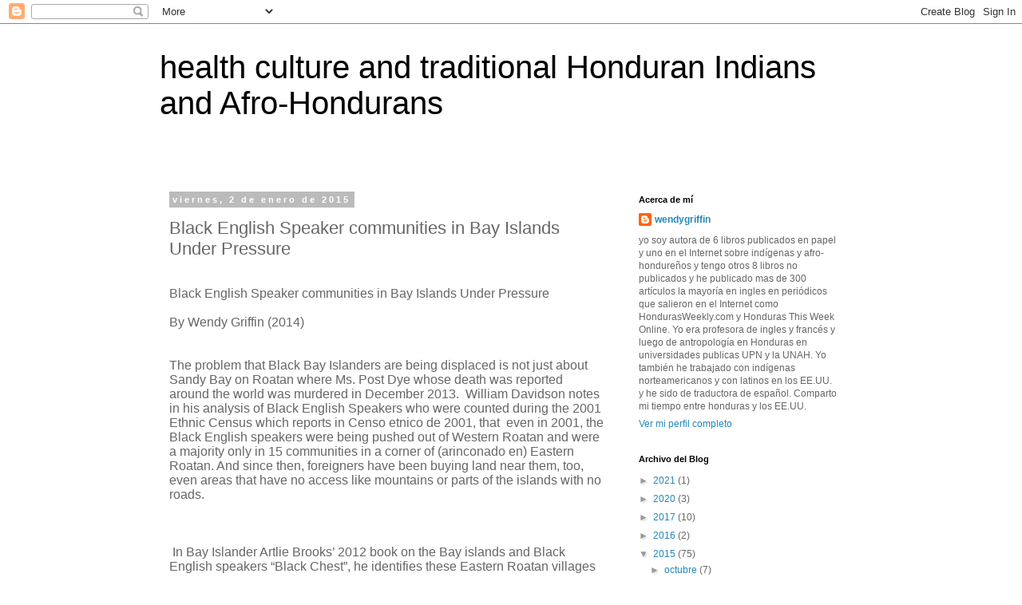

--- FILE ---
content_type: text/html; charset=UTF-8
request_url: https://healthandhonduranindiansblacks.blogspot.com/2015/01/black-english-speaker-communities-in.html
body_size: 28636
content:
<!DOCTYPE html>
<html class='v2' dir='ltr' lang='es-419'>
<head>
<link href='https://www.blogger.com/static/v1/widgets/4128112664-css_bundle_v2.css' rel='stylesheet' type='text/css'/>
<meta content='width=1100' name='viewport'/>
<meta content='text/html; charset=UTF-8' http-equiv='Content-Type'/>
<meta content='blogger' name='generator'/>
<link href='https://healthandhonduranindiansblacks.blogspot.com/favicon.ico' rel='icon' type='image/x-icon'/>
<link href='http://healthandhonduranindiansblacks.blogspot.com/2015/01/black-english-speaker-communities-in.html' rel='canonical'/>
<link rel="alternate" type="application/atom+xml" title="health culture and traditional Honduran Indians and Afro-Hondurans - Atom" href="https://healthandhonduranindiansblacks.blogspot.com/feeds/posts/default" />
<link rel="alternate" type="application/rss+xml" title="health culture and traditional Honduran Indians and Afro-Hondurans - RSS" href="https://healthandhonduranindiansblacks.blogspot.com/feeds/posts/default?alt=rss" />
<link rel="service.post" type="application/atom+xml" title="health culture and traditional Honduran Indians and Afro-Hondurans - Atom" href="https://www.blogger.com/feeds/6545607798139248374/posts/default" />

<link rel="alternate" type="application/atom+xml" title="health culture and traditional Honduran Indians and Afro-Hondurans - Atom" href="https://healthandhonduranindiansblacks.blogspot.com/feeds/1098131761780501946/comments/default" />
<!--Can't find substitution for tag [blog.ieCssRetrofitLinks]-->
<meta content='http://healthandhonduranindiansblacks.blogspot.com/2015/01/black-english-speaker-communities-in.html' property='og:url'/>
<meta content='Black English Speaker communities in Bay Islands Under Pressure' property='og:title'/>
<meta content='  Black English Speaker communities in Bay Islands Under Pressure    By Wendy Griffin (2014)     The problem that Black Bay Islanders are be...' property='og:description'/>
<title>health culture and traditional Honduran Indians and Afro-Hondurans: Black English Speaker communities in Bay Islands Under Pressure</title>
<style id='page-skin-1' type='text/css'><!--
/*
-----------------------------------------------
Blogger Template Style
Name:     Simple
Designer: Blogger
URL:      www.blogger.com
----------------------------------------------- */
/* Content
----------------------------------------------- */
body {
font: normal normal 12px 'Trebuchet MS', Trebuchet, Verdana, sans-serif;
color: #666666;
background: #ffffff none repeat scroll top left;
padding: 0 0 0 0;
}
html body .region-inner {
min-width: 0;
max-width: 100%;
width: auto;
}
h2 {
font-size: 22px;
}
a:link {
text-decoration:none;
color: #2288bb;
}
a:visited {
text-decoration:none;
color: #888888;
}
a:hover {
text-decoration:underline;
color: #33aaff;
}
.body-fauxcolumn-outer .fauxcolumn-inner {
background: transparent none repeat scroll top left;
_background-image: none;
}
.body-fauxcolumn-outer .cap-top {
position: absolute;
z-index: 1;
height: 400px;
width: 100%;
}
.body-fauxcolumn-outer .cap-top .cap-left {
width: 100%;
background: transparent none repeat-x scroll top left;
_background-image: none;
}
.content-outer {
-moz-box-shadow: 0 0 0 rgba(0, 0, 0, .15);
-webkit-box-shadow: 0 0 0 rgba(0, 0, 0, .15);
-goog-ms-box-shadow: 0 0 0 #333333;
box-shadow: 0 0 0 rgba(0, 0, 0, .15);
margin-bottom: 1px;
}
.content-inner {
padding: 10px 40px;
}
.content-inner {
background-color: #ffffff;
}
/* Header
----------------------------------------------- */
.header-outer {
background: transparent none repeat-x scroll 0 -400px;
_background-image: none;
}
.Header h1 {
font: normal normal 40px 'Trebuchet MS',Trebuchet,Verdana,sans-serif;
color: #000000;
text-shadow: 0 0 0 rgba(0, 0, 0, .2);
}
.Header h1 a {
color: #000000;
}
.Header .description {
font-size: 18px;
color: #000000;
}
.header-inner .Header .titlewrapper {
padding: 22px 0;
}
.header-inner .Header .descriptionwrapper {
padding: 0 0;
}
/* Tabs
----------------------------------------------- */
.tabs-inner .section:first-child {
border-top: 0 solid #dddddd;
}
.tabs-inner .section:first-child ul {
margin-top: -1px;
border-top: 1px solid #dddddd;
border-left: 1px solid #dddddd;
border-right: 1px solid #dddddd;
}
.tabs-inner .widget ul {
background: transparent none repeat-x scroll 0 -800px;
_background-image: none;
border-bottom: 1px solid #dddddd;
margin-top: 0;
margin-left: -30px;
margin-right: -30px;
}
.tabs-inner .widget li a {
display: inline-block;
padding: .6em 1em;
font: normal normal 12px 'Trebuchet MS', Trebuchet, Verdana, sans-serif;
color: #000000;
border-left: 1px solid #ffffff;
border-right: 1px solid #dddddd;
}
.tabs-inner .widget li:first-child a {
border-left: none;
}
.tabs-inner .widget li.selected a, .tabs-inner .widget li a:hover {
color: #000000;
background-color: #eeeeee;
text-decoration: none;
}
/* Columns
----------------------------------------------- */
.main-outer {
border-top: 0 solid transparent;
}
.fauxcolumn-left-outer .fauxcolumn-inner {
border-right: 1px solid transparent;
}
.fauxcolumn-right-outer .fauxcolumn-inner {
border-left: 1px solid transparent;
}
/* Headings
----------------------------------------------- */
div.widget > h2,
div.widget h2.title {
margin: 0 0 1em 0;
font: normal bold 11px 'Trebuchet MS',Trebuchet,Verdana,sans-serif;
color: #000000;
}
/* Widgets
----------------------------------------------- */
.widget .zippy {
color: #999999;
text-shadow: 2px 2px 1px rgba(0, 0, 0, .1);
}
.widget .popular-posts ul {
list-style: none;
}
/* Posts
----------------------------------------------- */
h2.date-header {
font: normal bold 11px Arial, Tahoma, Helvetica, FreeSans, sans-serif;
}
.date-header span {
background-color: #bbbbbb;
color: #ffffff;
padding: 0.4em;
letter-spacing: 3px;
margin: inherit;
}
.main-inner {
padding-top: 35px;
padding-bottom: 65px;
}
.main-inner .column-center-inner {
padding: 0 0;
}
.main-inner .column-center-inner .section {
margin: 0 1em;
}
.post {
margin: 0 0 45px 0;
}
h3.post-title, .comments h4 {
font: normal normal 22px 'Trebuchet MS',Trebuchet,Verdana,sans-serif;
margin: .75em 0 0;
}
.post-body {
font-size: 110%;
line-height: 1.4;
position: relative;
}
.post-body img, .post-body .tr-caption-container, .Profile img, .Image img,
.BlogList .item-thumbnail img {
padding: 2px;
background: #ffffff;
border: 1px solid #eeeeee;
-moz-box-shadow: 1px 1px 5px rgba(0, 0, 0, .1);
-webkit-box-shadow: 1px 1px 5px rgba(0, 0, 0, .1);
box-shadow: 1px 1px 5px rgba(0, 0, 0, .1);
}
.post-body img, .post-body .tr-caption-container {
padding: 5px;
}
.post-body .tr-caption-container {
color: #666666;
}
.post-body .tr-caption-container img {
padding: 0;
background: transparent;
border: none;
-moz-box-shadow: 0 0 0 rgba(0, 0, 0, .1);
-webkit-box-shadow: 0 0 0 rgba(0, 0, 0, .1);
box-shadow: 0 0 0 rgba(0, 0, 0, .1);
}
.post-header {
margin: 0 0 1.5em;
line-height: 1.6;
font-size: 90%;
}
.post-footer {
margin: 20px -2px 0;
padding: 5px 10px;
color: #666666;
background-color: #eeeeee;
border-bottom: 1px solid #eeeeee;
line-height: 1.6;
font-size: 90%;
}
#comments .comment-author {
padding-top: 1.5em;
border-top: 1px solid transparent;
background-position: 0 1.5em;
}
#comments .comment-author:first-child {
padding-top: 0;
border-top: none;
}
.avatar-image-container {
margin: .2em 0 0;
}
#comments .avatar-image-container img {
border: 1px solid #eeeeee;
}
/* Comments
----------------------------------------------- */
.comments .comments-content .icon.blog-author {
background-repeat: no-repeat;
background-image: url([data-uri]);
}
.comments .comments-content .loadmore a {
border-top: 1px solid #999999;
border-bottom: 1px solid #999999;
}
.comments .comment-thread.inline-thread {
background-color: #eeeeee;
}
.comments .continue {
border-top: 2px solid #999999;
}
/* Accents
---------------------------------------------- */
.section-columns td.columns-cell {
border-left: 1px solid transparent;
}
.blog-pager {
background: transparent url(//www.blogblog.com/1kt/simple/paging_dot.png) repeat-x scroll top center;
}
.blog-pager-older-link, .home-link,
.blog-pager-newer-link {
background-color: #ffffff;
padding: 5px;
}
.footer-outer {
border-top: 1px dashed #bbbbbb;
}
/* Mobile
----------------------------------------------- */
body.mobile  {
background-size: auto;
}
.mobile .body-fauxcolumn-outer {
background: transparent none repeat scroll top left;
}
.mobile .body-fauxcolumn-outer .cap-top {
background-size: 100% auto;
}
.mobile .content-outer {
-webkit-box-shadow: 0 0 3px rgba(0, 0, 0, .15);
box-shadow: 0 0 3px rgba(0, 0, 0, .15);
}
.mobile .tabs-inner .widget ul {
margin-left: 0;
margin-right: 0;
}
.mobile .post {
margin: 0;
}
.mobile .main-inner .column-center-inner .section {
margin: 0;
}
.mobile .date-header span {
padding: 0.1em 10px;
margin: 0 -10px;
}
.mobile h3.post-title {
margin: 0;
}
.mobile .blog-pager {
background: transparent none no-repeat scroll top center;
}
.mobile .footer-outer {
border-top: none;
}
.mobile .main-inner, .mobile .footer-inner {
background-color: #ffffff;
}
.mobile-index-contents {
color: #666666;
}
.mobile-link-button {
background-color: #2288bb;
}
.mobile-link-button a:link, .mobile-link-button a:visited {
color: #ffffff;
}
.mobile .tabs-inner .section:first-child {
border-top: none;
}
.mobile .tabs-inner .PageList .widget-content {
background-color: #eeeeee;
color: #000000;
border-top: 1px solid #dddddd;
border-bottom: 1px solid #dddddd;
}
.mobile .tabs-inner .PageList .widget-content .pagelist-arrow {
border-left: 1px solid #dddddd;
}

--></style>
<style id='template-skin-1' type='text/css'><!--
body {
min-width: 960px;
}
.content-outer, .content-fauxcolumn-outer, .region-inner {
min-width: 960px;
max-width: 960px;
_width: 960px;
}
.main-inner .columns {
padding-left: 0px;
padding-right: 310px;
}
.main-inner .fauxcolumn-center-outer {
left: 0px;
right: 310px;
/* IE6 does not respect left and right together */
_width: expression(this.parentNode.offsetWidth -
parseInt("0px") -
parseInt("310px") + 'px');
}
.main-inner .fauxcolumn-left-outer {
width: 0px;
}
.main-inner .fauxcolumn-right-outer {
width: 310px;
}
.main-inner .column-left-outer {
width: 0px;
right: 100%;
margin-left: -0px;
}
.main-inner .column-right-outer {
width: 310px;
margin-right: -310px;
}
#layout {
min-width: 0;
}
#layout .content-outer {
min-width: 0;
width: 800px;
}
#layout .region-inner {
min-width: 0;
width: auto;
}
body#layout div.add_widget {
padding: 8px;
}
body#layout div.add_widget a {
margin-left: 32px;
}
--></style>
<link href='https://www.blogger.com/dyn-css/authorization.css?targetBlogID=6545607798139248374&amp;zx=92f2a906-c2a6-4e6c-9423-a09793854d51' media='none' onload='if(media!=&#39;all&#39;)media=&#39;all&#39;' rel='stylesheet'/><noscript><link href='https://www.blogger.com/dyn-css/authorization.css?targetBlogID=6545607798139248374&amp;zx=92f2a906-c2a6-4e6c-9423-a09793854d51' rel='stylesheet'/></noscript>
<meta name='google-adsense-platform-account' content='ca-host-pub-1556223355139109'/>
<meta name='google-adsense-platform-domain' content='blogspot.com'/>

</head>
<body class='loading variant-simplysimple'>
<div class='navbar section' id='navbar' name='NavBar '><div class='widget Navbar' data-version='1' id='Navbar1'><script type="text/javascript">
    function setAttributeOnload(object, attribute, val) {
      if(window.addEventListener) {
        window.addEventListener('load',
          function(){ object[attribute] = val; }, false);
      } else {
        window.attachEvent('onload', function(){ object[attribute] = val; });
      }
    }
  </script>
<div id="navbar-iframe-container"></div>
<script type="text/javascript" src="https://apis.google.com/js/platform.js"></script>
<script type="text/javascript">
      gapi.load("gapi.iframes:gapi.iframes.style.bubble", function() {
        if (gapi.iframes && gapi.iframes.getContext) {
          gapi.iframes.getContext().openChild({
              url: 'https://www.blogger.com/navbar/6545607798139248374?po\x3d1098131761780501946\x26origin\x3dhttps://healthandhonduranindiansblacks.blogspot.com',
              where: document.getElementById("navbar-iframe-container"),
              id: "navbar-iframe"
          });
        }
      });
    </script><script type="text/javascript">
(function() {
var script = document.createElement('script');
script.type = 'text/javascript';
script.src = '//pagead2.googlesyndication.com/pagead/js/google_top_exp.js';
var head = document.getElementsByTagName('head')[0];
if (head) {
head.appendChild(script);
}})();
</script>
</div></div>
<div class='body-fauxcolumns'>
<div class='fauxcolumn-outer body-fauxcolumn-outer'>
<div class='cap-top'>
<div class='cap-left'></div>
<div class='cap-right'></div>
</div>
<div class='fauxborder-left'>
<div class='fauxborder-right'></div>
<div class='fauxcolumn-inner'>
</div>
</div>
<div class='cap-bottom'>
<div class='cap-left'></div>
<div class='cap-right'></div>
</div>
</div>
</div>
<div class='content'>
<div class='content-fauxcolumns'>
<div class='fauxcolumn-outer content-fauxcolumn-outer'>
<div class='cap-top'>
<div class='cap-left'></div>
<div class='cap-right'></div>
</div>
<div class='fauxborder-left'>
<div class='fauxborder-right'></div>
<div class='fauxcolumn-inner'>
</div>
</div>
<div class='cap-bottom'>
<div class='cap-left'></div>
<div class='cap-right'></div>
</div>
</div>
</div>
<div class='content-outer'>
<div class='content-cap-top cap-top'>
<div class='cap-left'></div>
<div class='cap-right'></div>
</div>
<div class='fauxborder-left content-fauxborder-left'>
<div class='fauxborder-right content-fauxborder-right'></div>
<div class='content-inner'>
<header>
<div class='header-outer'>
<div class='header-cap-top cap-top'>
<div class='cap-left'></div>
<div class='cap-right'></div>
</div>
<div class='fauxborder-left header-fauxborder-left'>
<div class='fauxborder-right header-fauxborder-right'></div>
<div class='region-inner header-inner'>
<div class='header section' id='header' name='Encabezado'><div class='widget Header' data-version='1' id='Header1'>
<div id='header-inner'>
<div class='titlewrapper'>
<h1 class='title'>
<a href='https://healthandhonduranindiansblacks.blogspot.com/'>
health culture and traditional Honduran Indians and Afro-Hondurans
</a>
</h1>
</div>
<div class='descriptionwrapper'>
<p class='description'><span>
</span></p>
</div>
</div>
</div></div>
</div>
</div>
<div class='header-cap-bottom cap-bottom'>
<div class='cap-left'></div>
<div class='cap-right'></div>
</div>
</div>
</header>
<div class='tabs-outer'>
<div class='tabs-cap-top cap-top'>
<div class='cap-left'></div>
<div class='cap-right'></div>
</div>
<div class='fauxborder-left tabs-fauxborder-left'>
<div class='fauxborder-right tabs-fauxborder-right'></div>
<div class='region-inner tabs-inner'>
<div class='tabs no-items section' id='crosscol' name='Todas las columnas'></div>
<div class='tabs no-items section' id='crosscol-overflow' name='Cross-Column 2'></div>
</div>
</div>
<div class='tabs-cap-bottom cap-bottom'>
<div class='cap-left'></div>
<div class='cap-right'></div>
</div>
</div>
<div class='main-outer'>
<div class='main-cap-top cap-top'>
<div class='cap-left'></div>
<div class='cap-right'></div>
</div>
<div class='fauxborder-left main-fauxborder-left'>
<div class='fauxborder-right main-fauxborder-right'></div>
<div class='region-inner main-inner'>
<div class='columns fauxcolumns'>
<div class='fauxcolumn-outer fauxcolumn-center-outer'>
<div class='cap-top'>
<div class='cap-left'></div>
<div class='cap-right'></div>
</div>
<div class='fauxborder-left'>
<div class='fauxborder-right'></div>
<div class='fauxcolumn-inner'>
</div>
</div>
<div class='cap-bottom'>
<div class='cap-left'></div>
<div class='cap-right'></div>
</div>
</div>
<div class='fauxcolumn-outer fauxcolumn-left-outer'>
<div class='cap-top'>
<div class='cap-left'></div>
<div class='cap-right'></div>
</div>
<div class='fauxborder-left'>
<div class='fauxborder-right'></div>
<div class='fauxcolumn-inner'>
</div>
</div>
<div class='cap-bottom'>
<div class='cap-left'></div>
<div class='cap-right'></div>
</div>
</div>
<div class='fauxcolumn-outer fauxcolumn-right-outer'>
<div class='cap-top'>
<div class='cap-left'></div>
<div class='cap-right'></div>
</div>
<div class='fauxborder-left'>
<div class='fauxborder-right'></div>
<div class='fauxcolumn-inner'>
</div>
</div>
<div class='cap-bottom'>
<div class='cap-left'></div>
<div class='cap-right'></div>
</div>
</div>
<!-- corrects IE6 width calculation -->
<div class='columns-inner'>
<div class='column-center-outer'>
<div class='column-center-inner'>
<div class='main section' id='main' name='Principal'><div class='widget Blog' data-version='1' id='Blog1'>
<div class='blog-posts hfeed'>

          <div class="date-outer">
        
<h2 class='date-header'><span>viernes, 2 de enero de 2015</span></h2>

          <div class="date-posts">
        
<div class='post-outer'>
<div class='post hentry uncustomized-post-template' itemprop='blogPost' itemscope='itemscope' itemtype='http://schema.org/BlogPosting'>
<meta content='6545607798139248374' itemprop='blogId'/>
<meta content='1098131761780501946' itemprop='postId'/>
<a name='1098131761780501946'></a>
<h3 class='post-title entry-title' itemprop='name'>
Black English Speaker communities in Bay Islands Under Pressure
</h3>
<div class='post-header'>
<div class='post-header-line-1'></div>
</div>
<div class='post-body entry-content' id='post-body-1098131761780501946' itemprop='description articleBody'>
<br />
<div class="MsoNormal" style="line-height: normal; margin: 0in 0in 0pt;">
<span lang="EN-US" style="font-family: &quot;Arial&quot;,&quot;sans-serif&quot;; font-size: 12pt; mso-ansi-language: EN-US; mso-fareast-language: ES-CR;">Black English Speaker communities
in Bay Islands Under Pressure</span></div>
<br />
<div class="MsoNormal" style="line-height: normal; margin: 0in 0in 0pt;">
<span lang="EN-US" style="font-family: &quot;Arial&quot;,&quot;sans-serif&quot;; font-size: 12pt; mso-ansi-language: EN-US; mso-fareast-language: ES-CR;">By Wendy Griffin (2014)<o:p></o:p></span></div>
<br />
<br />
<div class="MsoNormal" style="line-height: normal; margin: 0in 0in 0pt;">
<span lang="EN-US" style="font-family: &quot;Arial&quot;,&quot;sans-serif&quot;; font-size: 12pt; mso-ansi-language: EN-US; mso-fareast-language: ES-CR;">The problem that Black Bay
Islanders are being displaced is not just about Sandy Bay on Roatan where Ms.
Post Dye whose death was reported around the world was murdered in December
2013. <span style="mso-spacerun: yes;">&nbsp;</span>William Davidson notes in his
analysis of Black English Speakers who were counted during the 2001 Ethnic
Census which reports in Censo etnico de 2001, that<span style="mso-spacerun: yes;">&nbsp; </span>even in 2001, the Black English speakers were
being pushed out of Western Roatan and were a majority only in 15 communities
in a corner of (arinconado en) Eastern Roatan. And since then, foreigners have
been buying land near them, too, even areas that have no access like mountains
or parts of the islands with no roads.<o:p></o:p></span></div>
<br />
<div class="MsoNormal" style="line-height: normal; margin: 0in 0in 0pt;">
<span lang="EN-US" style="font-family: &quot;Arial&quot;,&quot;sans-serif&quot;; font-size: 12pt; mso-ansi-language: EN-US; mso-fareast-language: ES-CR;"><o:p>&nbsp;</o:p></span></div>
<br />
<div class="MsoNormal" style="line-height: normal; margin: 0in 0in 0pt;">
<span lang="EN-US" style="font-family: &quot;Arial&quot;,&quot;sans-serif&quot;; font-size: 12pt; mso-ansi-language: EN-US; mso-fareast-language: ES-CR;"><span style="mso-spacerun: yes;">&nbsp;</span>In Bay Islander Artlie Brooks&#8217; 2012 book on
the Bay islands and Black English speakers &#8220;Black Chest&#8221;, he identifies these
Eastern Roatan villages as very poor and people waiting money sent back from
relatives in the US or on ships. <span style="mso-spacerun: yes;">&nbsp;</span>The pressure
on Bay Islander lands has become substantially worse now that tourists come on
the cruise boats to see what the islands are like and then return to buy the
land to stay and start tourism related businesses like Ms. Dye&#8217;s. <o:p></o:p></span></div>
<br />
<div class="MsoNormal" style="line-height: normal; margin: 0in 0in 0pt;">
<span lang="EN-US" style="font-family: &quot;Arial&quot;,&quot;sans-serif&quot;; font-size: 12pt; mso-ansi-language: EN-US; mso-fareast-language: ES-CR;"><o:p>&nbsp;</o:p></span></div>
<br />
<div class="MsoNormal" style="line-height: normal; margin: 0in 0in 0pt;">
<span lang="EN-US" style="font-family: &quot;Arial&quot;,&quot;sans-serif&quot;; font-size: 12pt; mso-ansi-language: EN-US; mso-fareast-language: ES-CR;">This is exactly what the
Canadian developers of Trujillo are counting on in that area on the North coast
of Honduras. When they originally sold lots, they sold them to investors for
$20,000, but now that cruise boats are coming, the lots are starting at $40,000
and houses at over $225,000 according to Banana Coast&#8217;s tourist maps in a
country where many people earn under $3,000 a year. The amounts they paid the
local people were significantly less, and in some cases were not enough to get
land elsewhere and rebuild. The Garifunas of Trujillo have been working through
legal channels regarding irregularities of the land transfer of Garifuna land
to the Canadian owned Campo Vista and its subsequent sale to other Canadian
investors. They have also complained about significant levels of environmental
damage associated with the development.<o:p></o:p></span></div>
<br />
<div class="MsoNormal" style="line-height: normal; margin: 0in 0in 0pt;">
<span lang="EN-US" style="font-family: &quot;Arial&quot;,&quot;sans-serif&quot;; font-size: 12pt; mso-ansi-language: EN-US; mso-fareast-language: ES-CR;"><o:p>&nbsp;</o:p></span></div>
<br />
<div class="MsoNormal" style="line-height: normal; margin: 0in 0in 0pt;">
<span lang="EN-US" style="font-family: &quot;Arial&quot;,&quot;sans-serif&quot;; font-size: 12pt; mso-ansi-language: EN-US; mso-fareast-language: ES-CR;">Interestingly the new
Liberal Party Mayor of Roatan, Dorn Ebanks, is a Black Bay Islander, one of the
founding members of NABIPLA, the native Bay islanders Laborers and Professionals
Association.who grew up in Coxen Hole and he still lives there. He has also
been Governor of the Bay islands, Pastor of the Baptist Church in Coxen Hole
and founder of Christian Broadcast Network, a local access cable TV station in
Coxen Hole that tried to provide local programming different from the rapes,
theft, murders, seen on cable TV in the Bay Islanders.<span style="mso-spacerun: yes;">&nbsp; </span>That station has been replaced by ENLACE, a
Christian broadcast company reaching most of Latin America. <o:p></o:p></span></div>
<br />
<div class="MsoNormal" style="line-height: normal; margin: 0in 0in 0pt;">
<span lang="EN-US" style="font-family: &quot;Arial&quot;,&quot;sans-serif&quot;; font-size: 12pt; mso-ansi-language: EN-US; mso-fareast-language: ES-CR;"><o:p>&nbsp;</o:p></span></div>
<br />
<div class="MsoNormal" style="line-height: normal; margin: 0in 0in 0pt;">
<span lang="EN-US" style="font-family: &quot;Arial&quot;,&quot;sans-serif&quot;; font-size: 12pt; mso-ansi-language: EN-US; mso-fareast-language: ES-CR;">Most of the members of
NABIPLA, like Dorn Ebanks, were leaders in Roatan&#8217;s Protestant churches. The
Christian Broadcast network under Dorn Ebanks did social problem programs that
addressed issues like<span style="mso-spacerun: yes;">&nbsp; </span>drug and alcohol
issues, bilingual intercultural education, and<span style="mso-spacerun: yes;">&nbsp;
</span>problems like AIDS and others associated with young women and women. <o:p></o:p></span></div>
<br />
<div class="MsoNormal" style="line-height: normal; margin: 0in 0in 0pt;">
<span lang="EN-US" style="font-family: &quot;Arial&quot;,&quot;sans-serif&quot;; font-size: 12pt; mso-ansi-language: EN-US; mso-fareast-language: ES-CR;"><o:p>&nbsp;</o:p></span></div>
<br />
<div class="MsoNormal" style="line-height: normal; margin: 0in 0in 0pt;">
<span lang="EN-US" style="font-family: &quot;Arial&quot;,&quot;sans-serif&quot;; font-size: 12pt; mso-ansi-language: EN-US; mso-fareast-language: ES-CR;">The Black Bay Islanders, in
general, and those in NABIPLA in particular, have been very concerned about the
effects of their islands being turned into places where people go for sun, fun,
alcohol, and girls, which are totally against the very conservative values of
the Protestant churches the Black Bay Islanders belong to like Church of God,
Methodist, Seventh Day Adventist, and Baptist. It is not unusual to see Native
Bay Islanders carrying Bibles in the middle of Coxen Hole. Their weekends and
their years used to be organized around church activities. See my book The
History and Culture of Bay Islanders and BlackEnglish speakers of Honduras
which is available for free on the Internet. Search Bay Islanders Wendy
Griffin.<o:p></o:p></span></div>
<br />
<div class="MsoNormal" style="line-height: normal; margin: 0in 0in 0pt;">
<span lang="EN-US" style="font-family: &quot;Arial&quot;,&quot;sans-serif&quot;; font-size: 12pt; mso-ansi-language: EN-US; mso-fareast-language: ES-CR;"><o:p>&nbsp;</o:p></span></div>
<br />
<div class="MsoNormal" style="line-height: normal; margin: 0in 0in 0pt;">
<span lang="EN-US" style="font-family: &quot;Arial&quot;,&quot;sans-serif&quot;; font-size: 12pt; mso-ansi-language: EN-US; mso-fareast-language: ES-CR;">The land problems of the
Black Bay Islanders have been extreme, even affecting the new Roatan Mayor&#8217;s
mother who used to be very active in the Liberal party and would organize all
the Liberals of the Bay islands when the big wigs of Teguicgalpa would come. Dorn's
father was a merchant marine his whole life and lost the visión of one eye due
a shipboard accident for which he received no compensation. <o:p></o:p></span></div>
<br />
<div class="MsoNormal" style="line-height: normal; margin: 0in 0in 0pt;">
<span lang="EN-US" style="font-family: &quot;Arial&quot;,&quot;sans-serif&quot;; font-size: 12pt; mso-ansi-language: EN-US; mso-fareast-language: ES-CR;"><o:p>&nbsp;</o:p></span></div>
<br />
<div class="MsoNormal" style="line-height: normal; margin: 0in 0in 0pt;">
<span lang="EN-US" style="font-family: &quot;Arial&quot;,&quot;sans-serif&quot;; font-size: 12pt; mso-ansi-language: EN-US; mso-fareast-language: ES-CR;">Even though he and his
mother have been active in politics, they have lost at least two pieces of land
which his mother inherited in the Bay Islands, one because a tenant, a white
Bay islander sold it, and the other because&nbsp;she jointly inherited some
land with a cousin from her grandmother, and the cousin sold it.&nbsp;Usually
the buyers are foreigners who offer so much money compared to the local economy
that people are tempted to shady business deals. In Keri Brondo&#8217;s 2013 book
Land Grab on the land problems of the Garifunas ,she notes the tendency for
human rights abuses like land theft to go up if larger sums of money are
involved.<o:p></o:p></span></div>
<br />
<div class="MsoNormal" style="line-height: normal; margin: 0in 0in 0pt;">
<span lang="EN-US" style="font-family: &quot;Arial&quot;,&quot;sans-serif&quot;; font-size: 12pt; mso-ansi-language: EN-US; mso-fareast-language: ES-CR;"><o:p>&nbsp;</o:p></span></div>
<br />
<div class="MsoNormal" style="line-height: normal; margin: 0in 0in 0pt;">
<span lang="EN-US" style="font-family: &quot;Arial&quot;,&quot;sans-serif&quot;; font-size: 12pt; mso-ansi-language: EN-US; mso-fareast-language: ES-CR;">The land titles on Roatan
are now computerized, reported one foreigner who owns land there, but there is
also a lot of speculation of land in the islands by foreigners, just as there
is now in the Trujillo and Santa-Guadelupe areas. The websites of the land
developers of Trujillo say specifically we are a cheaper alternative to Roatan
and the Bay Islanders which has become so expensive young Bay Islander men can
not buy land to build houses, also a problem in the Guadelupe area west of
Trujillo. Developers say Trujillo was chosen as a cruise boat destination
partly because the Bay Islands are so small there is limited space for tourist
related businesses to grow, while they felt that the North Coast offered
unlimited possibilities of expansion, even though there are local people living
all along the coast. The people of NABIPLA have identified Black Bay Islander
children as the Islands&#8217; most endangered species.<o:p></o:p></span></div>
<br />
<div class="MsoNormal" style="line-height: normal; margin: 0in 0in 0pt;">
<span lang="EN-US" style="font-family: &quot;Arial&quot;,&quot;sans-serif&quot;; font-size: 12pt; mso-ansi-language: EN-US; mso-fareast-language: ES-CR;"><o:p>&nbsp;</o:p></span></div>
<br />
<div class="MsoNormal" style="line-height: normal; margin: 0in 0in 0pt;">
<span lang="EN-US" style="font-family: &quot;Arial&quot;,&quot;sans-serif&quot;; font-size: 12pt; mso-ansi-language: EN-US; mso-fareast-language: ES-CR;">It is interesting that
Honduran Ministry of Culture no longer exists in Honduras, having been absorbed
into the new Ministry of Investment together with the Ministry of Tourism. The
Ministry for the Development of Honduran Indians and Afro-Hondurans (SEDINAFRO)
has also lost its Ministerial status and is in the process of being
incorporated into a Ministry of Development, both changes showing interesting
interpretations of the places of Culture, Art, Indians and Afro-Hondurans. <o:p></o:p></span></div>
<br />
<div class="MsoNormal" style="line-height: normal; margin: 0in 0in 0pt;">
<span lang="EN-US" style="font-family: &quot;Arial&quot;,&quot;sans-serif&quot;; font-size: 12pt; mso-ansi-language: EN-US; mso-fareast-language: ES-CR;"><o:p>&nbsp;</o:p></span></div>
<br />
<div class="MsoNormal" style="line-height: normal; margin: 0in 0in 0pt;">
<span lang="EN-US" style="font-family: &quot;Arial&quot;,&quot;sans-serif&quot;; font-size: 12pt; mso-ansi-language: EN-US; mso-fareast-language: ES-CR;"><o:p>&nbsp;</o:p></span></div>
<br />
<div class="MsoNormal" style="line-height: normal; margin: 0in 0in 0pt;">
<span lang="EN-US" style="font-family: &quot;Arial&quot;,&quot;sans-serif&quot;; font-size: 12pt; mso-ansi-language: EN-US; mso-fareast-language: ES-CR;"><o:p>&nbsp;</o:p></span></div>
<br />
<div class="MsoNormal" style="line-height: normal; margin: 0in 0in 0pt;">
<span lang="EN-US" style="font-family: &quot;Arial&quot;,&quot;sans-serif&quot;; font-size: 12pt; mso-ansi-language: EN-US; mso-fareast-language: ES-CR;">Native Bay Islanders,
Garifunas, and the Stresses Caused<span style="mso-spacerun: yes;">&nbsp; </span>By Cruise
Boat Tourism<o:p></o:p></span></div>
<br />
<div class="MsoNormal" style="line-height: normal; margin: 0in 0in 0pt;">
<span lang="EN-US" style="font-family: &quot;Arial&quot;,&quot;sans-serif&quot;; font-size: 12pt; mso-ansi-language: EN-US; mso-fareast-language: ES-CR;"><o:p>&nbsp;</o:p></span></div>
<br />
<div class="MsoNormal" style="line-height: normal; margin: 0in 0in 0pt;">
<span lang="EN-US" style="font-family: &quot;Arial&quot;,&quot;sans-serif&quot;; font-size: 12pt; mso-ansi-language: EN-US; mso-fareast-language: ES-CR;">By Wendy Griffin<o:p></o:p></span></div>
<br />
<div class="MsoNormal" style="line-height: normal; margin: 0in 0in 0pt;">
<span lang="EN-US" style="font-family: &quot;Arial&quot;,&quot;sans-serif&quot;; font-size: 12pt; mso-ansi-language: EN-US; mso-fareast-language: ES-CR;"><o:p>&nbsp;</o:p></span></div>
<br />
<div class="MsoNormal" style="line-height: normal; margin: 0in 0in 0pt;">
<span lang="EN-US" style="font-family: &quot;Arial&quot;,&quot;sans-serif&quot;; font-size: 12pt; mso-ansi-language: EN-US; mso-fareast-language: ES-CR;">Before Anthony&#8217;s Key Resort,
a dive resort, was built, Sandy Bay existed as a Black Bay Islander village,
although there were some Honduran Ladinos who lived, and most people farmed and
fished.&nbsp;&nbsp;I have a met a mulatto man who only speaks Spanish, who
considers himself isleño because he was born on the island, but he is not a
Black English speaking Bay islander and that is not the origin of his family.
Sandy Bay was a fairly traditional community in his youth, and this man
remembered seeing the Bay Islanders dance John Canoe in Sandy Bay with the
dancer dressed in plants, similar to Warini among the Garifunas when he was
Young.<o:p></o:p></span></div>
<br />
<div class="MsoNormal" style="line-height: normal; margin: 0in 0in 0pt;">
<span lang="EN-US" style="font-family: &quot;Arial&quot;,&quot;sans-serif&quot;; font-size: 12pt; mso-ansi-language: EN-US; mso-fareast-language: ES-CR;"><o:p>&nbsp;</o:p></span></div>
<br />
<div class="MsoNormal" style="line-height: normal; margin: 0in 0in 0pt;">
<span lang="EN-US" style="font-family: &quot;Arial&quot;,&quot;sans-serif&quot;; font-size: 12pt; mso-ansi-language: EN-US; mso-fareast-language: ES-CR;"><span style="mso-spacerun: yes;">&nbsp;</span>Miss Vi was a Black Bay Islander who sold
chicken in Sandy Bay when I was there. She said she knew the old Nancy stories,
the traditional Bay Islander stories, and ring plays, the traditional bay
islander songs with games, similar to Ring around the Rosies or London Bridges
or here we go loopty loo or Hokey Pokey &nbsp;among Americans or Cascara de
huevo among Ladino children in Honduras who call these rondas.<o:p></o:p></span></div>
<br />
<div class="MsoNormal" style="line-height: normal; margin: 0in 0in 0pt;">
<span lang="EN-US" style="font-family: &quot;Arial&quot;,&quot;sans-serif&quot;; font-size: 12pt; mso-ansi-language: EN-US; mso-fareast-language: ES-CR;">&nbsp;&nbsp;&nbsp;<o:p></o:p></span></div>
<br />
<div class="MsoNormal" style="line-height: normal; margin: 0in 0in 0pt;">
<span lang="EN-US" style="font-family: &quot;Arial&quot;,&quot;sans-serif&quot;; font-size: 12pt; mso-ansi-language: EN-US; mso-fareast-language: ES-CR;">I looked at </span><span style="font-family: &quot;Arial&quot;,&quot;sans-serif&quot;; font-size: 12pt; mso-fareast-language: ES-CR;"><a href="http://www.roatanisalndtimes.com/city/roatan-sandy-bay" target="_blank"><span lang="EN-US" style="mso-ansi-language: EN-US;"><span style="color: blue;">www.roatanisalndtimes.com/city/roatan-sandy-bay</span></span></a></span><span lang="EN-US" style="font-family: &quot;Arial&quot;,&quot;sans-serif&quot;; font-size: 12pt; mso-ansi-language: EN-US; mso-fareast-language: ES-CR;">&nbsp; which is a business guide.&nbsp;Now there
are&nbsp;3 dive shops, 4 bars, 13 hotels, 9 restaurnants, 5 Real Estate
developments, 7 places that have apartments to rent in Sandy Bay, Anthny's key
resort with&nbsp;Museum, restraurant, hotel, dolphin show, there are at least 5
people selling real estate in Sandy Bay, most associated with Anthony's Key
Resort.&nbsp;&nbsp;&nbsp;If you search google for Sandy Bay Roatan honduras you
will also see at leat three other hotels in Sandy Bay which are not listed on
the roatanisland times, so there are at least 16 hotels in Sandy bay. <o:p></o:p></span></div>
<br />
<div class="MsoNormal" style="line-height: normal; margin: 0in 0in 0pt;">
<span lang="EN-US" style="font-family: &quot;Arial&quot;,&quot;sans-serif&quot;; font-size: 12pt; mso-ansi-language: EN-US; mso-fareast-language: ES-CR;"><o:p>&nbsp;</o:p></span></div>
<br />
<div class="MsoNormal" style="line-height: normal; margin: 0in 0in 0pt;">
<span lang="EN-US" style="font-family: &quot;Arial&quot;,&quot;sans-serif&quot;; font-size: 12pt; mso-ansi-language: EN-US; mso-fareast-language: ES-CR;">The displacement of the Native
Bay islanders in this área has been drastic since 1996.&nbsp; Most of Roatan
does not have have Sandy beaches. It is a coral island, and in fact if sand
gets on the coral it kills the coral, a process called sedimentation, and it
kills the conchs on the coral, too. Honduran conchs are so over fished by the
commercial seafood industry based in the Bay islands their export to the US is
now prohibited as an endangered species and Miskito divers are still being
affected by the bends to get them at deeper levels.<o:p></o:p></span></div>
<br />
<div class="MsoNormal" style="line-height: normal; margin: 0in 0in 0pt;">
<span lang="EN-US" style="font-family: &quot;Arial&quot;,&quot;sans-serif&quot;; font-size: 12pt; mso-ansi-language: EN-US; mso-fareast-language: ES-CR;"><o:p>&nbsp;</o:p></span></div>
<br />
<div class="MsoNormal" style="line-height: normal; margin: 0in 0in 0pt;">
<span lang="EN-US" style="font-family: &quot;Arial&quot;,&quot;sans-serif&quot;; font-size: 12pt; mso-ansi-language: EN-US; mso-fareast-language: ES-CR;">The tourism industry
originally grew in the Bay islands as dive resorts, when scuba was introduced
to Honduras. There are resorts on Roatan that imported sand, I was told from Jamaica,
and at Fantasy island they had to replace the sand every 6months, because it
got washed away by the sea, so they imported more, and thus are successively
killing the reef. <o:p></o:p></span></div>
<br />
<div class="MsoNormal" style="line-height: normal; margin: 0in 0in 0pt;">
<span lang="EN-US" style="font-family: &quot;Arial&quot;,&quot;sans-serif&quot;; font-size: 12pt; mso-ansi-language: EN-US; mso-fareast-language: ES-CR;"><o:p>&nbsp;</o:p></span></div>
<br />
<div class="MsoNormal" style="line-height: normal; margin: 0in 0in 0pt;">
<span lang="EN-US" style="font-family: &quot;Arial&quot;,&quot;sans-serif&quot;; font-size: 12pt; mso-ansi-language: EN-US; mso-fareast-language: ES-CR;">Many of the low level
workers in the resorts are Spanish speakers whose families are from the
mainland. There are Little busitos that take the Spanish speaking
employees&nbsp;on the&nbsp;tourist route between Coxen Hole, Sandy Bay, West
End and West Bay, so that they can work all day or all night at the hotels. <o:p></o:p></span></div>
<br />
<div class="MsoNormal" style="line-height: normal; margin: 0in 0in 0pt;">
<span lang="EN-US" style="font-family: &quot;Arial&quot;,&quot;sans-serif&quot;; font-size: 12pt; mso-ansi-language: EN-US; mso-fareast-language: ES-CR;"><o:p>&nbsp;</o:p></span></div>
<br />
<div class="MsoNormal" style="line-height: normal; margin: 0in 0in 0pt;">
<span lang="EN-US" style="font-family: &quot;Arial&quot;,&quot;sans-serif&quot;; font-size: 12pt; mso-ansi-language: EN-US; mso-fareast-language: ES-CR;">Some of the technical Jobs at
resorts like air conditioner repair man are also Spanish speakers from the mainland.
Bay Islanders generally do not have the opportunity to study technical careers
like plumbing, masonry, &nbsp;air conditioning, many of which are either
learned by the apprentice program by Spanish speakers, like plumbing and
masonry or in tech schools like air conditioning. The Spanish speakers also
make up the majority of the bus drivers and taxi drivers in the Bay Islands.
The only Black Bay Islanders my sister saw in <span style="mso-spacerun: yes;">&nbsp;</span>February 2013 in West Bay were security guards
and the receptionists when we checked into the hotel. <o:p></o:p></span></div>
<br />
<div class="MsoNormal" style="line-height: normal; margin: 0in 0in 0pt;">
<span lang="EN-US" style="font-family: &quot;Arial&quot;,&quot;sans-serif&quot;; font-size: 12pt; mso-ansi-language: EN-US; mso-fareast-language: ES-CR;"><o:p>&nbsp;</o:p></span></div>
<br />
<div class="MsoNormal" style="line-height: normal; margin: 0in 0in 0pt;">
<span lang="EN-US" style="font-family: &quot;Arial&quot;,&quot;sans-serif&quot;; font-size: 12pt; mso-ansi-language: EN-US; mso-fareast-language: ES-CR;">Spanish speakers also take
most of the government jobs, including being most of the teachers. While the
official bilingual intercultural education program has started in a few schools
in the Bay islands like the PROHECO school in Pensacola, Roatan, most Bay
Islander communities still do not have even one English speaking teacher, and
the training of the teachers for the extremely complex linguistic and cultural
situation in the Bay islands has been very deficient.<o:p></o:p></span></div>
<br />
<div class="MsoNormal" style="line-height: normal; margin: 0in 0in 0pt;">
<span lang="EN-US" style="font-family: &quot;Arial&quot;,&quot;sans-serif&quot;; font-size: 12pt; mso-ansi-language: EN-US; mso-fareast-language: ES-CR;">&nbsp;<o:p></o:p></span></div>
<br />
<div class="MsoNormal" style="line-height: normal; margin: 0in 0in 0pt;">
<span lang="EN-US" style="font-family: &quot;Arial&quot;,&quot;sans-serif&quot;; font-size: 12pt; mso-ansi-language: EN-US; mso-fareast-language: ES-CR;">University of California at
Santa Barbara anthropologist Dr. Susan Stonich's book the Other side of
Paradise published in 2000&nbsp;is still for sale on Amazon.com about the
destruction of Bay islander&#8217;s <span style="mso-spacerun: yes;">&nbsp;</span>hábitat
and culture.&nbsp; One problem is the Island could run out of fresh water as
development is done totally without regard to how much water is available,
warned a resident there. There is a quantity of garbage on the reef and in the
wáter and would be on the beaches, too, if they didn't keep after it.&nbsp; <o:p></o:p></span></div>
<br />
<div class="MsoNormal" style="line-height: normal; margin: 0in 0in 0pt;">
<span lang="EN-US" style="font-family: &quot;Arial&quot;,&quot;sans-serif&quot;; font-size: 12pt; mso-ansi-language: EN-US; mso-fareast-language: ES-CR;"><o:p>&nbsp;</o:p></span></div>
<br />
<div class="MsoNormal" style="line-height: normal; margin: 0in 0in 0pt;">
<span lang="EN-US" style="font-family: &quot;Arial&quot;,&quot;sans-serif&quot;; font-size: 12pt; mso-ansi-language: EN-US; mso-fareast-language: ES-CR;">Some of the garbage may be coming
from the Mainland of Honduras, where it is definitely not being dealt with
adequately, <span style="mso-spacerun: yes;">&nbsp;</span>but also inadequately
dealing with it by the businesses and residents of the Bay islands has been an
ongoing problem and on top of that there are often two cruise ships a day in
Roatan. I was told by a former employee of the cruise ships that they dump
waste wáter, solid waste like from toilets, and also garbage before they dock,
so probably part of the garbage is coming from the cruise ship tourists
themselves. Cruise boat staff reported previously in some Caribbean ports you
could see from the top of the ship all the way to the bottom of the sea and see
fish, but as cruise boat tourism increased, the water became murky and they saw
no more fish.<o:p></o:p></span></div>
<br />
<div class="MsoNormal" style="line-height: normal; margin: 0in 0in 0pt;">
<span lang="EN-US" style="font-family: &quot;Arial&quot;,&quot;sans-serif&quot;; font-size: 12pt; mso-ansi-language: EN-US; mso-fareast-language: ES-CR;"><o:p>&nbsp;</o:p></span></div>
<br />
<div class="MsoNormal" style="line-height: normal; margin: 0in 0in 0pt;">
<span lang="EN-US" style="font-family: &quot;Arial&quot;,&quot;sans-serif&quot;; font-size: 12pt; mso-ansi-language: EN-US; mso-fareast-language: ES-CR;"><span style="mso-spacerun: yes;">&nbsp;</span>The issue of new foreign residents and foreign
owned hotels in the Trujillo area that want swimming pools in communities where
some local residents go without water for months at a time is a hot<span style="mso-spacerun: yes;">&nbsp; </span>issue for the Garifunas. In Roatan the size
and elegance of the swimming pools for an island with very limited water should
be a concern. The members of NABIPLA said, &#8221;If Roatan runs out of water, these
tourists can all go home, but what about us? We have nowhere else to go?&#8221;<span style="mso-spacerun: yes;">&nbsp; </span><o:p></o:p></span></div>
<br />
<div class="MsoNormal" style="line-height: normal; margin: 0in 0in 0pt;">
<span lang="EN-US" style="font-family: &quot;Arial&quot;,&quot;sans-serif&quot;; font-size: 12pt; mso-ansi-language: EN-US; mso-fareast-language: ES-CR;"><o:p>&nbsp;</o:p></span></div>
<br />
<div class="MsoNormal" style="line-height: normal; margin: 0in 0in 0pt;">
<span lang="EN-US" style="font-family: &quot;Arial&quot;,&quot;sans-serif&quot;; font-size: 12pt; mso-ansi-language: EN-US; mso-fareast-language: ES-CR;">In Roatan,the cruise boats
have also been upset with the locals because the cruise boats insist that if
they are in harbor, they must have access to electricity.<span style="mso-spacerun: yes;">&nbsp; </span>Honduras does not have enough dollars to pay
for its fuel bills for its electric plants, and so there are frequently power
outages, but the cruise boats feel they should get priority. Why?, if this is
our country, people wonder.<span style="mso-spacerun: yes;">&nbsp; </span>This has led
to confrontations in Roatan and will probably be an issue in Trujillo where
power outages are almost daily and frequently are all day. For some reason, no
one thought if you invite dozens of maquila companies to have factories in
Honduras, many running 24 hours a day, they are going to use a lot more
electricity, and so not only do Hondurans often have to do without, but varying
levels of the electricity causes their expensive appliances to die
quickly.<span style="mso-spacerun: yes;">&nbsp; </span><o:p></o:p></span></div>
<br />
<div class="MsoNormal" style="line-height: normal; margin: 0in 0in 0pt;">
<span lang="EN-US" style="font-family: &quot;Arial&quot;,&quot;sans-serif&quot;; font-size: 12pt; mso-ansi-language: EN-US; mso-fareast-language: ES-CR;">&nbsp;<o:p></o:p></span></div>
<br />
<div class="MsoNormal" style="line-height: normal; margin: 0in 0in 0pt;">
<span lang="EN-US" style="font-family: &quot;Arial&quot;,&quot;sans-serif&quot;; font-size: 12pt; mso-ansi-language: EN-US; mso-fareast-language: ES-CR;">I did see cruise boat
tourists lining up to go to a zipline near West Bay on Roatan and there is also
an all inclusive área called Mahoghany Bay where one of the cruiseboat
companies go in, I think Carnaval. Spa Baan Suerte which Ms. Dye ran was
definately catering to the cruise boat tourists.Their whole website is set up
to tell you&nbsp; about being picked up going there for treatment and then
going back to the cruise ship. There is a trend internationally to go on
vacation and go to Spas. There is one outside of Copan Ruinas called Jaguar
Luna. Europeans who used to live in Trujillo talk about going to Thailand to go
to a spa. The original idea of the owner of Spa Baan Suerte was to go to Asia
and set up her spa.<o:p></o:p></span></div>
<br />
<div class="MsoNormal" style="line-height: normal; margin: 0in 0in 0pt;">
<span lang="EN-US" style="font-family: &quot;Arial&quot;,&quot;sans-serif&quot;; font-size: 12pt; mso-ansi-language: EN-US; mso-fareast-language: ES-CR;">&nbsp;<o:p></o:p></span></div>
<br />
<div class="MsoNormal" style="line-height: normal; margin: 0in 0in 0pt;">
<span lang="EN-US" style="font-family: &quot;Arial&quot;,&quot;sans-serif&quot;; font-size: 12pt; mso-ansi-language: EN-US; mso-fareast-language: ES-CR;">Cruise boat people hear
about crime in the Caribbean, although sometimes not until they are actually on
the ships, report people who have travelled on them. That is why they go off
ship without any money, a recommendation of the cruise boat staff, and so they
do not add much to the local economy. At Anthony's Key resort in Sandy Bay they
encourage tourists not to go out of the resort. A scuba diver who has often
gone to the Bay islands and recently published a book of photographs of the
reef there, said that in fact she did not know anything about the island or the
people there as she was usually out on a boat during the day and at night she
was tired. The main reason most tourists do anything other than dive in the Bay
islands is because you are not supposed to dive 24 hours before you get on an
airplane, so a few people go to the Carambola Garden or the Museum and Dolfin
Show at Anthony&#8217;s Key Resort.<o:p></o:p></span></div>
<br />
<div class="MsoNormal" style="line-height: normal; margin: 0in 0in 0pt;">
<span lang="EN-US" style="font-family: &quot;Arial&quot;,&quot;sans-serif&quot;; font-size: 12pt; mso-ansi-language: EN-US; mso-fareast-language: ES-CR;"><o:p>&nbsp;</o:p></span></div>
<br />
<div class="MsoNormal" style="line-height: normal; margin: 0in 0in 0pt;">
<span lang="EN-US" style="font-family: &quot;Arial&quot;,&quot;sans-serif&quot;; font-size: 12pt; mso-ansi-language: EN-US; mso-fareast-language: ES-CR;"><span style="mso-spacerun: yes;">&nbsp;</span>Apparently the spa of Ms. Dye who was murdered
in December 2013 inSandy Bay Roatan was set up so that cruise boat people did
not have to get out and see any of the rest of the island, but rather be picked
up, delivered at her door, and returned to the ship, after spending the
afternoon in a sanctuary away from the people who live there. A similar move is
planned in Trujillo where some of the tourists will be taken to a park by the
sea for about 7 hours where they do not have to see the local people. <o:p></o:p></span></div>
<br />
<div class="MsoNormal" style="line-height: normal; margin: 0in 0in 0pt;">
<span lang="EN-US" style="font-family: &quot;Arial&quot;,&quot;sans-serif&quot;; font-size: 12pt; mso-ansi-language: EN-US; mso-fareast-language: ES-CR;"><o:p>&nbsp;</o:p></span></div>
<br />
<div class="MsoNormal" style="line-height: normal; margin: 0in 0in 0pt;">
<span lang="EN-US" style="font-family: &quot;Arial&quot;,&quot;sans-serif&quot;; font-size: 12pt; mso-ansi-language: EN-US; mso-fareast-language: ES-CR;">People in the Bay islands
are worried about the relationship between tourists and cruise boats and
prostitution of Young Black Bay Islander women.&nbsp; The Garífunas are also
concerned in Trujillo that cruise boats will bring "una prostitución
barbara"&nbsp; a terrible prostitution problem to Trujillo. I was told by
a former cruise boat worker that in each port half the crew gets off, about 1,100
crew for the ships proposed in fall of 2014, mostly men, and they are stuck on
the ship without their wives for 4-6 months at a time, so what do they do in
port? <o:p></o:p></span></div>
<br />
<div class="MsoNormal" style="line-height: normal; margin: 0in 0in 0pt;">
<span lang="EN-US" style="font-family: &quot;Arial&quot;,&quot;sans-serif&quot;; font-size: 12pt; mso-ansi-language: EN-US; mso-fareast-language: ES-CR;">Low income people and rich
income tourists a recipe for the sext tourism industry, which in addition to
the North Coast, also affects Comayagua where Palmerola Air base has had<span style="mso-spacerun: yes;">&nbsp; </span>American soldiers since the Contra days. The
presence of US soldiers was noted by high incidences of penicillin resistant
gonorrhea known as Flor de Vietnam in Honduras and AIDS spreading in the Tela
area where they went on vacation and in Comayagua.<span style="mso-spacerun: yes;">&nbsp; </span>Comayagua saw an influx of prostitutes some
of whom were lucky enough to marry gringo soldiers and go back to the States,
however, usually abandoning their children in Honduras to find for
themselves.<span style="mso-spacerun: yes;">&nbsp; </span>These abandoned children
grew up to members of &#8220;maras&#8221; or gangs in Comayagua which is why they have such
a gang problem in an otherwise sleepy area.<span style="mso-spacerun: yes;">&nbsp;
</span><o:p></o:p></span></div>
<br />
<div class="MsoNormal" style="line-height: normal; margin: 0in 0in 0pt;">
<span lang="EN-US" style="font-family: &quot;Arial&quot;,&quot;sans-serif&quot;; font-size: 12pt; mso-ansi-language: EN-US; mso-fareast-language: ES-CR;"><o:p>&nbsp;</o:p></span></div>
<br />
<div class="MsoNormal" style="line-height: normal; margin: 0in 0in 0pt;">
<span lang="EN-US" style="font-family: &quot;Arial&quot;,&quot;sans-serif&quot;; font-size: 12pt; mso-ansi-language: EN-US; mso-fareast-language: ES-CR;">The subject of children in
Honduras <span style="mso-spacerun: yes;">&nbsp;</span>abandoned by their mothers who
go to the US have even generated novels in Honduras like Dogboy, by a Swedish
novelist who writes about a Honduran boy who works in the garbage dump in
Tegucigalpa and lived in the ruins of Comayaguela after hurricane Mitch after
his mother goes to the US where she lives with a Mexican who does not want her
son to go there.<span style="mso-spacerun: yes;">&nbsp; </span>The Movie El Espiritu
de Mi mama (The Spirit of My Mother) available for sale on the Garifuna in
Peril website, is about a Garifuna girl from a Mosquitia Garifuna village who
got pregnant by an American solider from the Contra War and goes to look for
him in the US, where he acts like he does not know who she is, and she has to
raise the child on her own.<span style="mso-spacerun: yes;">&nbsp; </span><o:p></o:p></span></div>
<br />
<div class="MsoNormal" style="line-height: normal; margin: 0in 0in 0pt;">
<span lang="EN-US" style="font-family: &quot;Arial&quot;,&quot;sans-serif&quot;; font-size: 12pt; mso-ansi-language: EN-US; mso-fareast-language: ES-CR;"><o:p>&nbsp;</o:p></span></div>
<br />
<div class="MsoNormal" style="line-height: normal; margin: 0in 0in 0pt;">
<span lang="EN-US" style="font-family: &quot;Arial&quot;,&quot;sans-serif&quot;; font-size: 12pt; mso-ansi-language: EN-US; mso-fareast-language: ES-CR;">Sex trade tourism on the
Honduran North Coast, which already exists to some extent such as with recent
arrests in the Puerto Cortes area, would not only be socially problematic, but
also a public health and development issue, as the AIDS rate among Garifunas is
12 times the Central American average and the hidden rate of HIV infection rate
(the rate of HIV people who are HIV positive, but have not been tested) is
possibly as high as 25% in some North Coast communities.<span style="mso-spacerun: yes;">&nbsp; </span>The high level of AIDS orphans in Honduras
has led to the need for special projects like a Comunidad de Cristales y Rio
Negro program of needing to provide food for AIDS orphans who<span style="mso-spacerun: yes;">&nbsp; </span>are living with other relatives.<span style="mso-spacerun: yes;">&nbsp; </span>Promiscuous behavior such as unprotected sex
is often combined with other problematic behaviors like drinking and using
drugs. One Garifuna friend lost his oldest son because<span style="mso-spacerun: yes;">&nbsp; </span>he was sharing needles for shooting cocaine
with tourists in Trujillo and he got AIDS and died. Some Garifuna women have
died of AIDS in Trujillo and Santa Fe as single mothers of 5 children, leaving
a considerable burden to their parents or sisters.<o:p></o:p></span></div>
<br />
<div class="MsoNormal" style="line-height: normal; margin: 0in 0in 0pt;">
<span lang="EN-US" style="font-family: &quot;Arial&quot;,&quot;sans-serif&quot;; font-size: 12pt; mso-ansi-language: EN-US; mso-fareast-language: ES-CR;"><o:p>&nbsp;</o:p></span></div>
<br />
<div class="MsoNormal" style="line-height: normal; margin: 0in 0in 0pt;">
<span lang="EN-US" style="font-size: 12pt; mso-ansi-language: EN-US; mso-fareast-language: ES-CR;">The fact that some of the business people who are
interested in the proposed Model City areas of Trujillo and Choluteca area are
associated with factories does not necessarily mean that this is not also a
trend related to the sex trade.<span style="mso-spacerun: yes;">&nbsp; </span>In the
US such as in the Los Angeles airport area (LAX) or in New Jersey and in the
Port of St.Louis, Missouri there are Free Enterprise Zones. They also existed
on American Samoa. An eye witness of the LAX Free Enterprise Zone described 12
foot tall fences, a set of three fences with the second one appearing to be
electrified, razor wire on top, the people who appeared to women were shackled
and escorted from building to building by guards with guns similar to AK-47&#8217;s.<span style="mso-spacerun: yes;">&nbsp; </span>The outside walls of the St. Louis Free
Export Zone which had a sign stating that it was such looked identical to those
at LAX&#8217;s Free Enterpise Zone and the men who guarded it carried similar looking
automatic weapons according to eye witnesses.<o:p></o:p></span></div>
<br />
<div class="MsoNormal" style="line-height: normal; margin: 0in 0in 0pt;">
<span lang="EN-US" style="font-size: 12pt; mso-ansi-language: EN-US; mso-fareast-language: ES-CR;">In American Samoa, not only did the women provide
cheap labor under coersive conditions, but they were also made available to the
people visiting the zone, which eventually cost an American Congressman his job
being caught doing that. This is the type of coercion that goes in the Thailand
sex trade which is infamous worldwide. This is what type of labor conditions
you get in when a special part of the<span style="mso-spacerun: yes;">&nbsp;
</span>country within a country with no recourse to national law.<span style="mso-spacerun: yes;">&nbsp; </span>In this way, the reason why support of the
International Labor organization (ILO) for indigenous land rights such as in
ILO Convention 169 which is the law in Honduras becomes clearer.<span style="mso-spacerun: yes;">&nbsp; </span><o:p></o:p></span></div>
<br />
<div class="MsoNormal" style="line-height: normal; margin: 0in 0in 0pt;">
<span lang="EN-US" style="font-size: 12pt; mso-ansi-language: EN-US; mso-fareast-language: ES-CR;"><o:p>&nbsp;</o:p></span></div>
<br />
<div class="MsoNormal" style="line-height: normal; margin: 0in 0in 0pt;">
<span lang="EN-US" style="font-size: 12pt; mso-ansi-language: EN-US; mso-fareast-language: ES-CR;">Every ethnic group in Honduras had a traditional
system for proving that a young man was going to be a good husband before he
was given permission to court and take a young woman for his wife. Taking a
woman to be a wife without her parent&#8217;s permission is known as &#8220;robbing a
girl&#8221;. <o:p></o:p></span></div>
<br />
<div class="MsoNormal" style="line-height: normal; margin: 0in 0in 0pt;">
<span lang="EN-US" style="font-size: 12pt; mso-ansi-language: EN-US; mso-fareast-language: ES-CR;"><o:p>&nbsp;</o:p></span></div>
<br />
<div class="MsoNormal" style="line-height: normal; margin: 0in 0in 0pt;">
<span lang="EN-US" style="font-size: 12pt; mso-ansi-language: EN-US; mso-fareast-language: ES-CR;">There are still traditional stories in Honduras of
Indian boys who stole Indian girls of another tribe and this led to war between
to the two tribes such as the Lencas and the Mayas, and this is one of the
origins of the traditional myth of the La Llorona (she who cries). Another
version of the La Llorona myth in Honduras is the stealing of La Malinche by
Hernan Cortes and she became pregnant and has a child and kills it she is so
anguished over having a mixed race child. <span style="mso-spacerun: yes;">&nbsp;</span>I have heard anguished stories of Pech
grandmothers, of Garifuna mothers, of<span style="mso-spacerun: yes;">&nbsp;
</span>Ladino women, of Miskito fathers in Trujillo who were distressed by the
fact that their daughter was &#8220;robbed&#8221; from them and she went to form a couple
with someone who would not always stay with her or provide for her and her
children. And in every case, the parents were right that within a year, the
person who the girl had gone off with was no longer with her. <o:p></o:p></span></div>
<br />
<div class="MsoNormal" style="line-height: normal; margin: 0in 0in 0pt;">
<span lang="EN-US" style="font-size: 12pt; mso-ansi-language: EN-US; mso-fareast-language: ES-CR;"><o:p>&nbsp;</o:p></span></div>
<br />
<div class="MsoNormal" style="line-height: normal; margin: 0in 0in 0pt;">
<span lang="EN-US" style="font-size: 12pt; mso-ansi-language: EN-US; mso-fareast-language: ES-CR;">That many of these young women are from very
Evangelical Protestant households, their mothers and they themselves are very
conflicted about the girls forming families or households or relationships with
someone they are not married to and who would be likely to leave them and their
children, causes a great deal of anguish for the parents and the young women
themselves.</span><span lang="EN-US" style="font-family: &quot;Arial&quot;,&quot;sans-serif&quot;; font-size: 12pt; mso-ansi-language: EN-US; mso-fareast-language: ES-CR;"><br clear="all" style="mso-special-character: line-break; page-break-before: always;" />
<o:p></o:p></span></div>
<br />
<div class="MsoNormal" style="line-height: normal; margin: 0in 0in 0pt;">
<span lang="EN-US" style="font-family: &quot;Arial&quot;,&quot;sans-serif&quot;; font-size: 12pt; mso-ansi-language: EN-US; mso-fareast-language: ES-CR;">Try to Find Out About
Honduras Before investing in Land or Businesses There<o:p></o:p></span></div>
<br />
<div class="MsoNormal" style="line-height: normal; margin: 0in 0in 0pt;">
<span lang="EN-US" style="font-family: &quot;Arial&quot;,&quot;sans-serif&quot;; font-size: 12pt; mso-ansi-language: EN-US; mso-fareast-language: ES-CR;"><o:p>&nbsp;</o:p></span></div>
<br />
<div class="MsoNormal" style="line-height: normal; margin: 0in 0in 0pt;">
<span lang="EN-US" style="font-size: 12pt; mso-ansi-language: EN-US; mso-fareast-language: ES-CR;">By Wendy Griffin<o:p></o:p></span></div>
<br />
<div class="MsoNormal" style="line-height: normal; margin: 0in 0in 0pt;">
<span lang="EN-US" style="font-family: &quot;Arial&quot;,&quot;sans-serif&quot;; font-size: 12pt; mso-ansi-language: EN-US; mso-fareast-language: ES-CR;"><o:p>&nbsp;</o:p></span></div>
<br />
<div class="MsoNormal" style="line-height: normal; margin: 0in 0in 0pt;">
<span lang="EN-US" style="font-family: &quot;Arial&quot;,&quot;sans-serif&quot;; font-size: 12pt; mso-ansi-language: EN-US; mso-fareast-language: ES-CR;">Someone in Trujillo asked
me if I write these articles on crime or problems of application of land laws,
because I don&#8217;t like foreigners coming to Honduras. Actually I see so much
money and time and effort lost because foreigners in Honduras ,who often do not
have a lot of money, have to go to court to try to get some issue resolved
with<span style="mso-spacerun: yes;">&nbsp; </span>land, or permits, and sometimes it
is cheaper and safer just to leave the country and abandon their investment,
that I write about these issues so people who want to invest can make informed
decisions and not walk into some morass of Native rights or environmental
issues, or crime or variable application of laws and justice and corruption,
that they did not know existed. <o:p></o:p></span></div>
<br />
<div class="MsoNormal" style="line-height: normal; margin: 0in 0in 0pt;">
<span lang="EN-US" style="font-family: &quot;Arial&quot;,&quot;sans-serif&quot;; font-size: 12pt; mso-ansi-language: EN-US; mso-fareast-language: ES-CR;"><o:p>&nbsp;</o:p></span></div>
<br />
<div class="MsoNormal" style="line-height: normal; margin: 0in 0in 0pt;">
<span lang="EN-US" style="font-family: &quot;Arial&quot;,&quot;sans-serif&quot;; font-size: 12pt; mso-ansi-language: EN-US; mso-fareast-language: ES-CR;">How are people deciding to
invest in the lands west of Trujillo? A man wrote a book called Rich Dad, Poor
Dad, which is about how rich people become rich because at home their parents
talk to them about things like investing money, while poor children hear other
kinds of stories at home. So then he went on a talking tour where he says he
will share these insights with Canadians. At these seminars, they then learn
about investment opportunities, which include investing in land in one of the
Life Visions developments around Trujillo. The company which recruits them to
buy is called Fast Track. Most buy sight unseen. So far 550 lots have been
sold. After they buy, they still have to pay significant monthly fees for
water, lights, security, access to the beach club, even though most of the lots
have no houses. People have been known to come to look at their property and
find it was inaccessible due to mud. Many of the buyers never intended to build
on their land,they bought it on speculation, figuring they could sell it at a
higher price later,a practice known as flipping in the US.<o:p></o:p></span></div>
<br />
<div class="MsoNormal" style="line-height: normal; margin: 0in 0in 0pt;">
<span lang="EN-US" style="font-family: &quot;Arial&quot;,&quot;sans-serif&quot;; font-size: 12pt; mso-ansi-language: EN-US; mso-fareast-language: ES-CR;"><o:p>&nbsp;</o:p></span></div>
<br />
<div class="MsoNormal" style="line-height: normal; margin: 0in 0in 0pt;">
<span lang="EN-US" style="font-family: &quot;Arial&quot;,&quot;sans-serif&quot;; font-size: 12pt; mso-ansi-language: EN-US; mso-fareast-language: ES-CR;">The quality of information
most people have about the Bay Islands before they get there such as seen <span style="mso-spacerun: yes;">&nbsp;</span>on the English language site <a href="http://www.roatanislandtimes.com/"><span style="color: blue;">www.roatanislandtimes.com</span></a> <span style="mso-spacerun: yes;">&nbsp;</span>was so bad that I was shocked. That site said
the Bay islands became part of Honduras in 1980 from Great Britain when the
correct date is 1860.&nbsp; They recommend tourists see the Garífuna people in
Punta gorda and Politilly bite. While Punta gorda is Garífuna, Politilly Bight
is a traditional Black Bay Islander community.&nbsp; I assume whoever wrote the
site in on the Bay Islands, but they have not studied it enough to know that Black
Bay Islanders are not Garífunas. <o:p></o:p></span></div>
<br />
<div class="MsoNormal" style="line-height: normal; margin: 0in 0in 0pt;">
<span lang="EN-US" style="font-family: &quot;Arial&quot;,&quot;sans-serif&quot;; font-size: 12pt; mso-ansi-language: EN-US; mso-fareast-language: ES-CR;"><o:p>&nbsp;</o:p></span></div>
<br />
<div class="MsoNormal" style="line-height: normal; margin: 0in 0in 0pt;">
<span lang="EN-US" style="font-family: &quot;Arial&quot;,&quot;sans-serif&quot;; font-size: 12pt; mso-ansi-language: EN-US; mso-fareast-language: ES-CR;">The Black Bay islanders
hate being confused and taken for Garífunas. They hate being invisible in
Tegucigalpa. But to arrive in their village in the Bay Islands close enough to
see them, and still not know they are not Garífunas is seriously distressing.<o:p></o:p></span></div>
<br />
<div class="MsoNormal" style="line-height: normal; margin: 0in 0in 0pt;">
<span lang="EN-US" style="font-family: &quot;Arial&quot;,&quot;sans-serif&quot;; font-size: 12pt; mso-ansi-language: EN-US; mso-fareast-language: ES-CR;"><o:p>&nbsp;</o:p></span></div>
<br />
<div class="MsoNormal" style="line-height: normal; margin: 0in 0in 0pt;">
<span lang="EN-US" style="font-family: &quot;Arial&quot;,&quot;sans-serif&quot;; font-size: 12pt; mso-ansi-language: EN-US; mso-fareast-language: ES-CR;">There was an incident
reported in Artlie Brooks&#8217; book Black Chest in which he quotes Glenn Solomon,
also a Baptist minister on Roatan. Mr. Solomon said, &#8220;On Roatan,the whites are
Black,the browns are Black,the blacks are Black. If you do not like Black
people do not come to Roatan.&#8221;<span style="mso-spacerun: yes;">&nbsp; </span>But
instead the idea has apparently been to push them off the land, to give it to
other people who are judged of more worth. <o:p></o:p></span></div>
<br />
<div class="MsoNormal" style="line-height: normal; margin: 0in 0in 0pt;">
<span lang="EN-US" style="font-family: &quot;Arial&quot;,&quot;sans-serif&quot;; font-size: 12pt; mso-ansi-language: EN-US; mso-fareast-language: ES-CR;"><o:p>&nbsp;</o:p></span></div>
<br />
<div class="MsoNormal" style="line-height: normal; margin: 0in 0in 0pt;">
<span lang="EN-US" style="font-family: &quot;Arial&quot;,&quot;sans-serif&quot;; font-size: 12pt; mso-ansi-language: EN-US; mso-fareast-language: ES-CR;">But to be honest, <span style="mso-spacerun: yes;">&nbsp;</span>who needs land on the beach more&#8212;farmers who
have lived there for 200 years and grow coconuts and fish and collect cocoplums
and crabs or heiresses with enough money to live anywhere in the world and
people who can pay for a cruise and on top of that pay $119 for a facial? What
happens to people who are displaced? <o:p></o:p></span></div>
<br />
<div class="MsoNormal" style="line-height: normal; margin: 0in 0in 0pt;">
<span lang="EN-US" style="font-family: &quot;Arial&quot;,&quot;sans-serif&quot;; font-size: 12pt; mso-ansi-language: EN-US; mso-fareast-language: ES-CR;"><o:p>&nbsp;</o:p></span></div>
<br />
<div class="MsoNormal" style="line-height: normal; margin: 0in 0in 0pt;">
<span lang="EN-US" style="font-family: &quot;Arial&quot;,&quot;sans-serif&quot;; font-size: 12pt; mso-ansi-language: EN-US; mso-fareast-language: ES-CR;">In Garifuna stories of relatives
who have lost land, the stories usually end, &#8220;and now they are renting in La
Ceiba&#8221;. Many taxi drivers I talked in San Pedro used to have land in Colon, but
it was lost due to the expansion of African palms. <o:p></o:p></span></div>
<br />
<div class="MsoNormal" style="line-height: normal; margin: 0in 0in 0pt;">
<span lang="EN-US" style="font-family: &quot;Arial&quot;,&quot;sans-serif&quot;; font-size: 12pt; mso-ansi-language: EN-US; mso-fareast-language: ES-CR;"><o:p>&nbsp;</o:p></span></div>
<br />
<div class="MsoNormal" style="line-height: normal; margin: 0in 0in 0pt;">
<span lang="EN-US" style="font-family: &quot;Arial&quot;,&quot;sans-serif&quot;; font-size: 12pt; mso-ansi-language: EN-US; mso-fareast-language: ES-CR;">The high level of urbanism
in Honduras like in San Pedro or LaCeiba is often directly caused by some
stressor in the countryside, including loss of land, and thus the people in the
city who have no access to food or water or shelter with Honduras&#8217;s current
high levels of unemployment, are at more risk for being recruited to work in
crime. For many, stopping in Honduras&#8217;s big cities is just a stepping stone on
their way to the US&#8217;s big cities which have their own problems right now with
unemployment and economic crisis and crime.<o:p></o:p></span></div>
<br />
<div class="MsoNormal" style="line-height: normal; margin: 0in 0in 0pt;">
<span lang="EN-US" style="font-family: &quot;Arial&quot;,&quot;sans-serif&quot;; font-size: 12pt; mso-ansi-language: EN-US; mso-fareast-language: ES-CR;"><o:p>&nbsp;</o:p></span></div>
<br />
<div class="MsoNormal" style="line-height: normal; margin: 0in 0in 0pt;">
<span lang="EN-US" style="font-family: &quot;Arial&quot;,&quot;sans-serif&quot;; font-size: 12pt; mso-ansi-language: EN-US; mso-fareast-language: ES-CR;">When people stay at the
Christopher Columbus Hotel in Trujillo on the beach, sometimes they are upset,
because there is a tall cyclone wire fence between the hotel and the beach and
it blocks their view. But high level Honduran people stay at this hotel, and if
you don&#8217;t have a fence, people try to get in and rob or worse.<span style="mso-spacerun: yes;">&nbsp; </span>And sometimes even if you have a fence, and a
second story, sometimes people still get in, even into the second story to rob
in Trujillo, and sometimes while you are home.<o:p></o:p></span></div>
<br />
<div class="MsoNormal" style="line-height: normal; margin: 0in 0in 0pt;">
<span lang="EN-US" style="font-family: &quot;Arial&quot;,&quot;sans-serif&quot;; font-size: 12pt; mso-ansi-language: EN-US; mso-fareast-language: ES-CR;"><o:p>&nbsp;</o:p></span></div>
<br />
<div class="MsoNormal" style="line-height: normal; margin: 0in 0in 0pt;">
<span lang="EN-US" style="font-family: &quot;Arial&quot;,&quot;sans-serif&quot;; font-size: 12pt; mso-ansi-language: EN-US; mso-fareast-language: ES-CR;">This is particularly a
problem at the beach in Trujillo, and the area between Trujillo and Santa Fe is
definitely not recommended to walk on the beach. So I was not surprised to hear
someone on the beach in Sandy Bay in the Bay islanders on a large lot was
attacked in their home. People in Trujillo have been told there are murders and
other problems of foreigner in the Bay Islands, but some of the media do not
report it, &#8220;because it is bad for business.&#8221; Real Estate values will go down
you know. It could affect advertising.<o:p></o:p></span></div>
<br />
<div class="MsoNormal" style="line-height: normal; margin: 0in 0in 0pt;">
<span lang="EN-US" style="font-family: &quot;Arial&quot;,&quot;sans-serif&quot;; font-size: 12pt; mso-ansi-language: EN-US; mso-fareast-language: ES-CR;"><o:p>&nbsp;</o:p></span></div>
<br />
<div class="MsoNormal" style="line-height: normal; margin: 0in 0in 0pt;">
<span lang="EN-US" style="font-family: &quot;Arial&quot;,&quot;sans-serif&quot;; font-size: 12pt; mso-ansi-language: EN-US; mso-fareast-language: ES-CR;">One cruise boat official
told someone in Trujillo, that they looked around for other places to go, but
Trujillo seemed kind of like the least worst, for example on issues like crime
and infrastructure issues. What does tell you about the state of other places
in the Western Caribbean that they are not telling you about before you sign up
for a cruise? Over 2,000 people are expected to get off the cruise boats with
each visit to Trujillo starting in the fall in 2014. And where are there
bathrooms for over 2,000&#180;people in Trujillo who don&#8217;t live there and so can&#8217;t
go at home?<o:p></o:p></span></div>
<br />
<div class="MsoNormal" style="line-height: normal; margin: 0in 0in 0pt;">
<span lang="EN-US" style="font-family: &quot;Arial&quot;,&quot;sans-serif&quot;; font-size: 12pt; mso-ansi-language: EN-US; mso-fareast-language: ES-CR;"><o:p>&nbsp;</o:p></span></div>
<br />
<div class="MsoNormal" style="line-height: normal; margin: 0in 0in 0pt;">
<span lang="EN-US" style="font-family: &quot;Arial&quot;,&quot;sans-serif&quot;; font-size: 12pt; mso-ansi-language: EN-US; mso-fareast-language: ES-CR;">In sub-Saharan Africa, some
people took to heart the idea of building really elegant resorts for tourists
who want to see big game. But the problem of moving poor people off the land to
make way for people who can pay $200 a night for a hotel plus airfare, is that
the poor people get desperate and attack back, and the people who have the kind
of money that they can pay $200 a night can choose to go anywhere in the world,
and so they don&#8217;t go where there is unrest and high crime. Whole countries in
Southern Africa are falling off the tourism list while at the same time
governments like Kenya are trying to push people out of the national parks
where they have always lived, to try to encourage tourism. <o:p></o:p></span></div>
<br />
<div class="MsoNormal" style="line-height: normal; margin: 0in 0in 0pt;">
<span lang="EN-US" style="font-family: &quot;Arial&quot;,&quot;sans-serif&quot;; font-size: 12pt; mso-ansi-language: EN-US; mso-fareast-language: ES-CR;"><o:p>&nbsp;</o:p></span></div>
<br />
<div class="MsoNormal" style="line-height: normal; margin: 0in 0in 0pt;">
<span lang="EN-US" style="font-family: &quot;Arial&quot;,&quot;sans-serif&quot;; font-size: 12pt; mso-ansi-language: EN-US; mso-fareast-language: ES-CR;">The Garifunas on Hog Keys
in Keri Brondo&#8217;s book Land Grab tried to take a little advantage of tourism by
selling seashell jewelry.<span style="mso-spacerun: yes;">&nbsp; </span>Garifunas have
been using seashells in distinctive ways since before Columbus came to St.
Vincent or Honduras. But it is now prohibited for the Garifunas of Hog Keys to
sell seashells or seashell jewelry said a recent official brochure. The high
cement walls that separate where the cruise boat tourists go shopping in Roatan
and where<span style="mso-spacerun: yes;">&nbsp; </span>the tourists shopped in
Trujillo obviously kept most tourists from even seeing many of the people who
made crafts.<o:p></o:p></span></div>
<br />
<div class="MsoNormal" style="line-height: normal; margin: 0in 0in 0pt;">
<span lang="EN-US" style="font-family: &quot;Arial&quot;,&quot;sans-serif&quot;; font-size: 12pt; mso-ansi-language: EN-US; mso-fareast-language: ES-CR;"><o:p>&nbsp;</o:p></span></div>
<br />
<div class="MsoNormal" style="line-height: normal; margin: 0in 0in 0pt;">
<span lang="EN-US" style="font-family: &quot;Arial&quot;,&quot;sans-serif&quot;; font-size: 12pt; mso-ansi-language: EN-US; mso-fareast-language: ES-CR;"><span style="mso-spacerun: yes;">&nbsp;</span>Honduras now has professionally designed golf
courses on Roatan and outside of Tela, but just Tampa,Florida has 26 golf
courses. People don&#8217;t have to come to Honduras to play golf, but if you move
Garifunas or Black Bay Islanders off the land to make room for golfers who may
not even come due to Honduras&#8217;s crime and infrastructure problems, what have
you gained? Making enemies of your own citizens?<o:p></o:p></span></div>
<br />
<div class="MsoNormal" style="line-height: normal; margin: 0in 0in 0pt;">
<span lang="EN-US" style="font-family: &quot;Arial&quot;,&quot;sans-serif&quot;; font-size: 12pt; mso-ansi-language: EN-US; mso-fareast-language: ES-CR;"><o:p>&nbsp;</o:p></span></div>
<br />
<div class="MsoNormal" style="line-height: normal; margin: 0in 0in 0pt;">
<span lang="EN-US" style="font-family: &quot;Arial&quot;,&quot;sans-serif&quot;; font-size: 12pt; mso-ansi-language: EN-US; mso-fareast-language: ES-CR;">Whole countries in Africa
that had fledgeling tourist industries have seen their significant infrastructure
investments lost due to rising crime, and the crime is rising because the
people are in social or economic distress, often caused by neo-liberal policies
that were supposed to bring &#8220;development&#8221;. <o:p></o:p></span></div>
<br />
<div class="MsoNormal" style="line-height: normal; margin: 0in 0in 0pt;">
<span lang="EN-US" style="font-family: &quot;Arial&quot;,&quot;sans-serif&quot;; font-size: 12pt; mso-ansi-language: EN-US; mso-fareast-language: ES-CR;"><o:p>&nbsp;</o:p></span></div>
<br />
<div class="MsoNormal" style="line-height: normal; margin: 0in 0in 0pt;">
<span lang="EN-US" style="font-family: &quot;Arial&quot;,&quot;sans-serif&quot;; font-size: 12pt; mso-ansi-language: EN-US; mso-fareast-language: ES-CR;">What kind of development is
it like the Mayan Riviera in Mexico, where Mexicans can not enter for a 30 mile
stretch?<span style="mso-spacerun: yes;">&nbsp; </span>What kind of development is it
if the Aché Indians of Paraguay were mostly killed, because the government gave
investors access to their lands and investors&#8217; workers killed them? What kind
of development moves people away from their traditional sources of foods and
plants, which they have sometimes cared for for centuries? These types of
stories are all over the Internet including Afro-Brazilians being moved away to
make room for the World Cup facilities, notes the videos available through<span style="mso-spacerun: yes;">&nbsp; </span>Witness.org.<o:p></o:p></span></div>
<br />
<div class="MsoNormal" style="line-height: normal; margin: 0in 0in 0pt;">
<span lang="EN-US" style="font-family: &quot;Arial&quot;,&quot;sans-serif&quot;; font-size: 12pt; mso-ansi-language: EN-US; mso-fareast-language: ES-CR;"><o:p>&nbsp;</o:p></span></div>
<br />
<div class="MsoNormal" style="line-height: normal; margin: 0in 0in 0pt;">
<span lang="EN-US" style="font-family: &quot;Arial&quot;,&quot;sans-serif&quot;; font-size: 12pt; mso-ansi-language: EN-US; mso-fareast-language: ES-CR;">People who have travelled
by cruises, say that often the businesses that serve cruises are not owned by
local people. The same people who sell to Alaskan cruise tourists in Alaska in
the summer, go to the Caribbean and sell to Caribbean cruise tourists in the
winter. Most of the people I have met in Roatan who offered services to
tourists, were not born in Honduras. Several of the bars and hotels and
restaurants that try to capture the small foreigner tourist trade in Trujillo and
Santa Fe area are foreign owned, which means they are in direct competition
with locally owned restaurants and hotels who usually much less access to funds
to improve their places or learn English, which in some places is deeply
resented. <o:p></o:p></span></div>
<br />
<div class="MsoNormal" style="line-height: normal; margin: 0in 0in 0pt;">
<span lang="EN-US" style="font-family: &quot;Arial&quot;,&quot;sans-serif&quot;; font-size: 12pt; mso-ansi-language: EN-US; mso-fareast-language: ES-CR;"><o:p>&nbsp;</o:p></span></div>
<br />
<div class="MsoNormal" style="line-height: normal; margin: 0in 0in 0pt;">
<span lang="EN-US" style="font-family: &quot;Arial&quot;,&quot;sans-serif&quot;; font-size: 12pt; mso-ansi-language: EN-US; mso-fareast-language: ES-CR;">In Honduras foreign
investors also run into <span style="mso-spacerun: yes;">&nbsp;</span>the added
complication of corruption, which has affected almost every land deal I have
heard of involving foreigners in Trujillo. Many foreigners in the Bay Islands
having noted it too, with a Wall Street Journal writer who was affected, saying
he had covered business in Asia and in Africa and the corruption was definitely
worse in Honduras than anywhere he had gone.<o:p></o:p></span></div>
<br />
<div class="MsoNormal" style="line-height: normal; margin: 0in 0in 0pt;">
<span lang="EN-US" style="font-family: &quot;Arial&quot;,&quot;sans-serif&quot;; font-size: 12pt; mso-ansi-language: EN-US; mso-fareast-language: ES-CR;"><o:p>&nbsp;</o:p></span></div>
<br />
<div class="MsoNormal" style="line-height: normal; margin: 0in 0in 0pt;">
<span lang="EN-US" style="font-family: &quot;Arial&quot;,&quot;sans-serif&quot;; font-size: 12pt; mso-ansi-language: EN-US; mso-fareast-language: ES-CR;">I can understand why some
poorly advised Honduran official might think if I can just get these Indians
off the land where there is a mine or these Garifunas or Ladino famers off the
land where I want to put a Model City, I can make some money (and maybe I will
live to tell about it). Honduras&#8217;s first Model city is going into the Choluteca
area, but just so that they can practice for two years there to work out the
details and then roll out the rest of the plans. But I don&#8217;t know who the
foreign investors are who would want to come, especially not in the large
numbers people like at The Economist throw around, given the current situation
in Honduras. <o:p></o:p></span></div>
<br />
<div class="MsoNormal" style="line-height: normal; margin: 0in 0in 0pt;">
<span lang="EN-US" style="font-family: &quot;Arial&quot;,&quot;sans-serif&quot;; font-size: 12pt; mso-ansi-language: EN-US; mso-fareast-language: ES-CR;"><o:p>&nbsp;</o:p></span></div>
<br />
<div class="MsoNormal" style="line-height: normal; margin: 0in 0in 0pt;">
<span lang="EN-US" style="font-family: &quot;Arial&quot;,&quot;sans-serif&quot;; font-size: 12pt; mso-ansi-language: EN-US; mso-fareast-language: ES-CR;">The Garifuna organization
OFRANEH <span style="mso-spacerun: yes;">&nbsp;</span>says that POSCO, the parent
company of the South Korea company Dae Woo is one of the companies that has
signed a memorandum of understanding regarding Model Cities.<span style="mso-spacerun: yes;">&nbsp; </span>Dae Woo got thousands of acres of land for
free in Madgascar in recent years, and Madgascar is considered an even hotter
hot spot for rain forest and medicinal plants and exotic animals than Honduras.<span style="mso-spacerun: yes;">&nbsp; </span>Dae Woo had been a company controlled by the
late Sun Yan Moon. The Economist in London has been following foreign
investments in the tuna fishing industry in Madagascar, thinking that people
are investing in that, but their real aim is to get more land when the tuna
fishing industry does not pan out. Money lenders in Honduras are often like
that, they do not really lend money for the interest, but rather to be able to
keep the land after the borrower is unable to pay. <o:p></o:p></span></div>
<br />
<div class="MsoNormal" style="line-height: normal; margin: 0in 0in 0pt;">
<span lang="EN-US" style="font-family: &quot;Arial&quot;,&quot;sans-serif&quot;; font-size: 12pt; mso-ansi-language: EN-US; mso-fareast-language: ES-CR;"><o:p>&nbsp;</o:p></span></div>
<br />
<div class="MsoNormal" style="line-height: normal; margin: 0in 0in 0pt;">
<span lang="EN-US" style="font-family: &quot;Arial&quot;,&quot;sans-serif&quot;; font-size: 12pt; mso-ansi-language: EN-US; mso-fareast-language: ES-CR;">Madacascar is where the
medicinal plants used to treat leukemia that Eli Lilly company markets and has
made millions of dollars on. Although rainforest Indians are more famous for
knowing medicinal plants Blacks in Africa know between 2-3,000 medicinal plants
and those in Central American more than 1,000. The move by agencies like the
World Bank and the Inter-American Development Bank to protect the rainforest
was motivated by the dreams of millions in medicinal plant sales. Why are they
now funding cutting down the rainforest for Korean developments? Koreans are
the main people behind the Southern Honduran Model city to go into the
Choluteca and Valle areas, which includes a national park in the Gulf of
Fonseca and Valle still has Lenca Indians.<o:p></o:p></span></div>
<br />
<div class="MsoNormal" style="line-height: normal; margin: 0in 0in 0pt;">
<span lang="EN-US" style="font-family: &quot;Arial&quot;,&quot;sans-serif&quot;; font-size: 12pt; mso-ansi-language: EN-US; mso-fareast-language: ES-CR;"><o:p>&nbsp;</o:p></span></div>
<br />
<div class="MsoNormal" style="line-height: normal; margin: 0in 0in 0pt;">
<span lang="EN-US" style="font-family: &quot;Arial&quot;,&quot;sans-serif&quot;; font-size: 12pt; mso-ansi-language: EN-US; mso-fareast-language: ES-CR;">The Economist has also been
following Model Cities in Honduras, even though usually neither Honduras nor
Madagascar are usually on the radar on big investors in London. The people
attracted to these places are looking for no governmental regulations such as the
Liberatarians behind the Model Cities and some people thinking they can make
big profits in areas of the highest risk, even beyond Emerging Markets, beyond
Fronteir markets, where only those who have so much to invest that even if they
lose it all, they will still be OK, at the expense of hungry and poor Hondurans
.Why is someone of the importance of Ronald Reagan&#8217;s son Michael Reagan, on the
board of Honduran Model cities? <o:p></o:p></span></div>
<br />
<div class="MsoNormal" style="line-height: normal; margin: 0in 0in 0pt;">
<span lang="EN-US" style="font-family: &quot;Arial&quot;,&quot;sans-serif&quot;; font-size: 12pt; mso-ansi-language: EN-US; mso-fareast-language: ES-CR;"><span style="mso-spacerun: yes;">&nbsp;</span>At some point the danger becomes that poor
Hondurans get so desperate that <span style="mso-spacerun: yes;">&nbsp;</span>they are
willing to kill or be killed first. If Honduran gangs charge a &#8220;war tax&#8221; and
they have raised millions more than the Honduran government in taxes who<span style="mso-spacerun: yes;">&nbsp; </span>are they in war against and why? What has
been happening in rural Honduras that there are so many angry and violent young
men who are <span style="mso-spacerun: yes;">&nbsp;</span>desperately in San Pedro and
Choloma, the heart of the Maquila industry, which the Honduran government spent
millions in World Bank loans in schools and roads and infrastructure to attract,
and which now have the highest homicide rate in the world, and now these
companies are leaving because it is too dangerous?<o:p></o:p></span></div>
<br />
<div class="MsoNormal" style="margin: 0in 0in 10pt;">
<span lang="EN-US" style="mso-ansi-language: EN-US;"><o:p>&nbsp;</o:p></span></div>
<div style='clear: both;'></div>
</div>
<div class='post-footer'>
<div class='post-footer-line post-footer-line-1'>
<span class='post-author vcard'>
Publicadas por
<span class='fn' itemprop='author' itemscope='itemscope' itemtype='http://schema.org/Person'>
<meta content='https://www.blogger.com/profile/10892731818313403030' itemprop='url'/>
<a class='g-profile' href='https://www.blogger.com/profile/10892731818313403030' rel='author' title='author profile'>
<span itemprop='name'>wendygriffin</span>
</a>
</span>
</span>
<span class='post-timestamp'>
a la/s 
<meta content='http://healthandhonduranindiansblacks.blogspot.com/2015/01/black-english-speaker-communities-in.html' itemprop='url'/>
<a class='timestamp-link' href='https://healthandhonduranindiansblacks.blogspot.com/2015/01/black-english-speaker-communities-in.html' rel='bookmark' title='permanent link'><abbr class='published' itemprop='datePublished' title='2015-01-02T18:00:00-08:00'>6:00&#8239;p.m.</abbr></a>
</span>
<span class='post-comment-link'>
</span>
<span class='post-icons'>
<span class='item-control blog-admin pid-240823130'>
<a href='https://www.blogger.com/post-edit.g?blogID=6545607798139248374&postID=1098131761780501946&from=pencil' title='Editar entrada'>
<img alt='' class='icon-action' height='18' src='https://resources.blogblog.com/img/icon18_edit_allbkg.gif' width='18'/>
</a>
</span>
</span>
<div class='post-share-buttons goog-inline-block'>
<a class='goog-inline-block share-button sb-email' href='https://www.blogger.com/share-post.g?blogID=6545607798139248374&postID=1098131761780501946&target=email' target='_blank' title='Enviar esto por correo electrónico'><span class='share-button-link-text'>Enviar esto por correo electrónico</span></a><a class='goog-inline-block share-button sb-blog' href='https://www.blogger.com/share-post.g?blogID=6545607798139248374&postID=1098131761780501946&target=blog' onclick='window.open(this.href, "_blank", "height=270,width=475"); return false;' target='_blank' title='BlogThis!'><span class='share-button-link-text'>BlogThis!</span></a><a class='goog-inline-block share-button sb-twitter' href='https://www.blogger.com/share-post.g?blogID=6545607798139248374&postID=1098131761780501946&target=twitter' target='_blank' title='Compartir en X'><span class='share-button-link-text'>Compartir en X</span></a><a class='goog-inline-block share-button sb-facebook' href='https://www.blogger.com/share-post.g?blogID=6545607798139248374&postID=1098131761780501946&target=facebook' onclick='window.open(this.href, "_blank", "height=430,width=640"); return false;' target='_blank' title='Compartir en Facebook'><span class='share-button-link-text'>Compartir en Facebook</span></a><a class='goog-inline-block share-button sb-pinterest' href='https://www.blogger.com/share-post.g?blogID=6545607798139248374&postID=1098131761780501946&target=pinterest' target='_blank' title='Compartir en Pinterest'><span class='share-button-link-text'>Compartir en Pinterest</span></a>
</div>
</div>
<div class='post-footer-line post-footer-line-2'>
<span class='post-labels'>
</span>
</div>
<div class='post-footer-line post-footer-line-3'>
<span class='post-location'>
</span>
</div>
</div>
</div>
<div class='comments' id='comments'>
<a name='comments'></a>
<h4>2 comentarios:</h4>
<div class='comments-content'>
<script async='async' src='' type='text/javascript'></script>
<script type='text/javascript'>
    (function() {
      var items = null;
      var msgs = null;
      var config = {};

// <![CDATA[
      var cursor = null;
      if (items && items.length > 0) {
        cursor = parseInt(items[items.length - 1].timestamp) + 1;
      }

      var bodyFromEntry = function(entry) {
        var text = (entry &&
                    ((entry.content && entry.content.$t) ||
                     (entry.summary && entry.summary.$t))) ||
            '';
        if (entry && entry.gd$extendedProperty) {
          for (var k in entry.gd$extendedProperty) {
            if (entry.gd$extendedProperty[k].name == 'blogger.contentRemoved') {
              return '<span class="deleted-comment">' + text + '</span>';
            }
          }
        }
        return text;
      }

      var parse = function(data) {
        cursor = null;
        var comments = [];
        if (data && data.feed && data.feed.entry) {
          for (var i = 0, entry; entry = data.feed.entry[i]; i++) {
            var comment = {};
            // comment ID, parsed out of the original id format
            var id = /blog-(\d+).post-(\d+)/.exec(entry.id.$t);
            comment.id = id ? id[2] : null;
            comment.body = bodyFromEntry(entry);
            comment.timestamp = Date.parse(entry.published.$t) + '';
            if (entry.author && entry.author.constructor === Array) {
              var auth = entry.author[0];
              if (auth) {
                comment.author = {
                  name: (auth.name ? auth.name.$t : undefined),
                  profileUrl: (auth.uri ? auth.uri.$t : undefined),
                  avatarUrl: (auth.gd$image ? auth.gd$image.src : undefined)
                };
              }
            }
            if (entry.link) {
              if (entry.link[2]) {
                comment.link = comment.permalink = entry.link[2].href;
              }
              if (entry.link[3]) {
                var pid = /.*comments\/default\/(\d+)\?.*/.exec(entry.link[3].href);
                if (pid && pid[1]) {
                  comment.parentId = pid[1];
                }
              }
            }
            comment.deleteclass = 'item-control blog-admin';
            if (entry.gd$extendedProperty) {
              for (var k in entry.gd$extendedProperty) {
                if (entry.gd$extendedProperty[k].name == 'blogger.itemClass') {
                  comment.deleteclass += ' ' + entry.gd$extendedProperty[k].value;
                } else if (entry.gd$extendedProperty[k].name == 'blogger.displayTime') {
                  comment.displayTime = entry.gd$extendedProperty[k].value;
                }
              }
            }
            comments.push(comment);
          }
        }
        return comments;
      };

      var paginator = function(callback) {
        if (hasMore()) {
          var url = config.feed + '?alt=json&v=2&orderby=published&reverse=false&max-results=50';
          if (cursor) {
            url += '&published-min=' + new Date(cursor).toISOString();
          }
          window.bloggercomments = function(data) {
            var parsed = parse(data);
            cursor = parsed.length < 50 ? null
                : parseInt(parsed[parsed.length - 1].timestamp) + 1
            callback(parsed);
            window.bloggercomments = null;
          }
          url += '&callback=bloggercomments';
          var script = document.createElement('script');
          script.type = 'text/javascript';
          script.src = url;
          document.getElementsByTagName('head')[0].appendChild(script);
        }
      };
      var hasMore = function() {
        return !!cursor;
      };
      var getMeta = function(key, comment) {
        if ('iswriter' == key) {
          var matches = !!comment.author
              && comment.author.name == config.authorName
              && comment.author.profileUrl == config.authorUrl;
          return matches ? 'true' : '';
        } else if ('deletelink' == key) {
          return config.baseUri + '/comment/delete/'
               + config.blogId + '/' + comment.id;
        } else if ('deleteclass' == key) {
          return comment.deleteclass;
        }
        return '';
      };

      var replybox = null;
      var replyUrlParts = null;
      var replyParent = undefined;

      var onReply = function(commentId, domId) {
        if (replybox == null) {
          // lazily cache replybox, and adjust to suit this style:
          replybox = document.getElementById('comment-editor');
          if (replybox != null) {
            replybox.height = '250px';
            replybox.style.display = 'block';
            replyUrlParts = replybox.src.split('#');
          }
        }
        if (replybox && (commentId !== replyParent)) {
          replybox.src = '';
          document.getElementById(domId).insertBefore(replybox, null);
          replybox.src = replyUrlParts[0]
              + (commentId ? '&parentID=' + commentId : '')
              + '#' + replyUrlParts[1];
          replyParent = commentId;
        }
      };

      var hash = (window.location.hash || '#').substring(1);
      var startThread, targetComment;
      if (/^comment-form_/.test(hash)) {
        startThread = hash.substring('comment-form_'.length);
      } else if (/^c[0-9]+$/.test(hash)) {
        targetComment = hash.substring(1);
      }

      // Configure commenting API:
      var configJso = {
        'maxDepth': config.maxThreadDepth
      };
      var provider = {
        'id': config.postId,
        'data': items,
        'loadNext': paginator,
        'hasMore': hasMore,
        'getMeta': getMeta,
        'onReply': onReply,
        'rendered': true,
        'initComment': targetComment,
        'initReplyThread': startThread,
        'config': configJso,
        'messages': msgs
      };

      var render = function() {
        if (window.goog && window.goog.comments) {
          var holder = document.getElementById('comment-holder');
          window.goog.comments.render(holder, provider);
        }
      };

      // render now, or queue to render when library loads:
      if (window.goog && window.goog.comments) {
        render();
      } else {
        window.goog = window.goog || {};
        window.goog.comments = window.goog.comments || {};
        window.goog.comments.loadQueue = window.goog.comments.loadQueue || [];
        window.goog.comments.loadQueue.push(render);
      }
    })();
// ]]>
  </script>
<div id='comment-holder'>
<div class="comment-thread toplevel-thread"><ol id="top-ra"><li class="comment" id="c1277446736948863031"><div class="avatar-image-container"><img src="//resources.blogblog.com/img/blank.gif" alt=""/></div><div class="comment-block"><div class="comment-header"><cite class="user">Anónimo</cite><span class="icon user "></span><span class="datetime secondary-text"><a rel="nofollow" href="https://healthandhonduranindiansblacks.blogspot.com/2015/01/black-english-speaker-communities-in.html?showComment=1473832876744#c1277446736948863031">13 de septiembre de 2016, 11:01&#8239;p.m.</a></span></div><p class="comment-content">des ah lie</p><span class="comment-actions secondary-text"><a class="comment-reply" target="_self" data-comment-id="1277446736948863031">Responder</a><span class="item-control blog-admin blog-admin pid-1534118051"><a target="_self" href="https://www.blogger.com/comment/delete/6545607798139248374/1277446736948863031">Borrar</a></span></span></div><div class="comment-replies"><div id="c1277446736948863031-rt" class="comment-thread inline-thread hidden"><span class="thread-toggle thread-expanded"><span class="thread-arrow"></span><span class="thread-count"><a target="_self">Respuestas</a></span></span><ol id="c1277446736948863031-ra" class="thread-chrome thread-expanded"><div></div><div id="c1277446736948863031-continue" class="continue"><a class="comment-reply" target="_self" data-comment-id="1277446736948863031">Responder</a></div></ol></div></div><div class="comment-replybox-single" id="c1277446736948863031-ce"></div></li><li class="comment" id="c5741662730447474859"><div class="avatar-image-container"><img src="//resources.blogblog.com/img/blank.gif" alt=""/></div><div class="comment-block"><div class="comment-header"><cite class="user">Anónimo</cite><span class="icon user "></span><span class="datetime secondary-text"><a rel="nofollow" href="https://healthandhonduranindiansblacks.blogspot.com/2015/01/black-english-speaker-communities-in.html?showComment=1473832888982#c5741662730447474859">13 de septiembre de 2016, 11:01&#8239;p.m.</a></span></div><p class="comment-content">des ah lie</p><span class="comment-actions secondary-text"><a class="comment-reply" target="_self" data-comment-id="5741662730447474859">Responder</a><span class="item-control blog-admin blog-admin pid-1534118051"><a target="_self" href="https://www.blogger.com/comment/delete/6545607798139248374/5741662730447474859">Borrar</a></span></span></div><div class="comment-replies"><div id="c5741662730447474859-rt" class="comment-thread inline-thread hidden"><span class="thread-toggle thread-expanded"><span class="thread-arrow"></span><span class="thread-count"><a target="_self">Respuestas</a></span></span><ol id="c5741662730447474859-ra" class="thread-chrome thread-expanded"><div></div><div id="c5741662730447474859-continue" class="continue"><a class="comment-reply" target="_self" data-comment-id="5741662730447474859">Responder</a></div></ol></div></div><div class="comment-replybox-single" id="c5741662730447474859-ce"></div></li></ol><div id="top-continue" class="continue"><a class="comment-reply" target="_self">Agregar un comentario</a></div><div class="comment-replybox-thread" id="top-ce"></div><div class="loadmore hidden" data-post-id="1098131761780501946"><a target="_self">Cargar más...</a></div></div>
</div>
</div>
<p class='comment-footer'>
<div class='comment-form'>
<a name='comment-form'></a>
<p>
</p>
<a href='https://www.blogger.com/comment/frame/6545607798139248374?po=1098131761780501946&hl=es-419&saa=85391&origin=https://healthandhonduranindiansblacks.blogspot.com' id='comment-editor-src'></a>
<iframe allowtransparency='true' class='blogger-iframe-colorize blogger-comment-from-post' frameborder='0' height='410px' id='comment-editor' name='comment-editor' src='' width='100%'></iframe>
<script src='https://www.blogger.com/static/v1/jsbin/2841073395-comment_from_post_iframe.js' type='text/javascript'></script>
<script type='text/javascript'>
      BLOG_CMT_createIframe('https://www.blogger.com/rpc_relay.html');
    </script>
</div>
</p>
<div id='backlinks-container'>
<div id='Blog1_backlinks-container'>
</div>
</div>
</div>
</div>

        </div></div>
      
</div>
<div class='blog-pager' id='blog-pager'>
<span id='blog-pager-newer-link'>
<a class='blog-pager-newer-link' href='https://healthandhonduranindiansblacks.blogspot.com/2015/01/cruise-boats-have-arrived-in-trujillo.html' id='Blog1_blog-pager-newer-link' title='Entrada más reciente'>Entrada más reciente</a>
</span>
<span id='blog-pager-older-link'>
<a class='blog-pager-older-link' href='https://healthandhonduranindiansblacks.blogspot.com/2014/12/ofraneh-continues-to-denounce-garifuna.html' id='Blog1_blog-pager-older-link' title='Entrada antigua'>Entrada antigua</a>
</span>
<a class='home-link' href='https://healthandhonduranindiansblacks.blogspot.com/'>Página Principal</a>
</div>
<div class='clear'></div>
<div class='post-feeds'>
<div class='feed-links'>
Suscribirse a:
<a class='feed-link' href='https://healthandhonduranindiansblacks.blogspot.com/feeds/1098131761780501946/comments/default' target='_blank' type='application/atom+xml'>Comentarios de la entrada (Atom)</a>
</div>
</div>
</div></div>
</div>
</div>
<div class='column-left-outer'>
<div class='column-left-inner'>
<aside>
</aside>
</div>
</div>
<div class='column-right-outer'>
<div class='column-right-inner'>
<aside>
<div class='sidebar section' id='sidebar-right-1'><div class='widget Profile' data-version='1' id='Profile1'>
<h2>Acerca de mí</h2>
<div class='widget-content'>
<dl class='profile-datablock'>
<dt class='profile-data'>
<a class='profile-name-link g-profile' href='https://www.blogger.com/profile/10892731818313403030' rel='author' style='background-image: url(//www.blogger.com/img/logo-16.png);'>
wendygriffin
</a>
</dt>
<dd class='profile-textblock'>yo soy autora de 6 libros publicados en papel y uno en el Internet sobre indígenas y afro-hondureños y tengo otros 8 libros no publicados y he publicado mas de 300 artículos la mayoría en ingles en periódicos que salieron en el Internet como HondurasWeekly.com y Honduras This Week Online. Yo era profesora de ingles y francés y luego de antropología en Honduras en universidades publicas UPN y la UNAH. Yo también he trabajado con indígenas norteamericanos y con latinos en los EE.UU. y he sido de traductora de español. Comparto mi tiempo entre honduras y los EE.UU.</dd>
</dl>
<a class='profile-link' href='https://www.blogger.com/profile/10892731818313403030' rel='author'>Ver mi perfil completo</a>
<div class='clear'></div>
</div>
</div><div class='widget BlogArchive' data-version='1' id='BlogArchive1'>
<h2>Archivo del Blog</h2>
<div class='widget-content'>
<div id='ArchiveList'>
<div id='BlogArchive1_ArchiveList'>
<ul class='hierarchy'>
<li class='archivedate collapsed'>
<a class='toggle' href='javascript:void(0)'>
<span class='zippy'>

        &#9658;&#160;
      
</span>
</a>
<a class='post-count-link' href='https://healthandhonduranindiansblacks.blogspot.com/2021/'>
2021
</a>
<span class='post-count' dir='ltr'>(1)</span>
<ul class='hierarchy'>
<li class='archivedate collapsed'>
<a class='toggle' href='javascript:void(0)'>
<span class='zippy'>

        &#9658;&#160;
      
</span>
</a>
<a class='post-count-link' href='https://healthandhonduranindiansblacks.blogspot.com/2021/01/'>
enero
</a>
<span class='post-count' dir='ltr'>(1)</span>
</li>
</ul>
</li>
</ul>
<ul class='hierarchy'>
<li class='archivedate collapsed'>
<a class='toggle' href='javascript:void(0)'>
<span class='zippy'>

        &#9658;&#160;
      
</span>
</a>
<a class='post-count-link' href='https://healthandhonduranindiansblacks.blogspot.com/2020/'>
2020
</a>
<span class='post-count' dir='ltr'>(3)</span>
<ul class='hierarchy'>
<li class='archivedate collapsed'>
<a class='toggle' href='javascript:void(0)'>
<span class='zippy'>

        &#9658;&#160;
      
</span>
</a>
<a class='post-count-link' href='https://healthandhonduranindiansblacks.blogspot.com/2020/12/'>
diciembre
</a>
<span class='post-count' dir='ltr'>(1)</span>
</li>
</ul>
<ul class='hierarchy'>
<li class='archivedate collapsed'>
<a class='toggle' href='javascript:void(0)'>
<span class='zippy'>

        &#9658;&#160;
      
</span>
</a>
<a class='post-count-link' href='https://healthandhonduranindiansblacks.blogspot.com/2020/07/'>
julio
</a>
<span class='post-count' dir='ltr'>(1)</span>
</li>
</ul>
<ul class='hierarchy'>
<li class='archivedate collapsed'>
<a class='toggle' href='javascript:void(0)'>
<span class='zippy'>

        &#9658;&#160;
      
</span>
</a>
<a class='post-count-link' href='https://healthandhonduranindiansblacks.blogspot.com/2020/05/'>
mayo
</a>
<span class='post-count' dir='ltr'>(1)</span>
</li>
</ul>
</li>
</ul>
<ul class='hierarchy'>
<li class='archivedate collapsed'>
<a class='toggle' href='javascript:void(0)'>
<span class='zippy'>

        &#9658;&#160;
      
</span>
</a>
<a class='post-count-link' href='https://healthandhonduranindiansblacks.blogspot.com/2017/'>
2017
</a>
<span class='post-count' dir='ltr'>(10)</span>
<ul class='hierarchy'>
<li class='archivedate collapsed'>
<a class='toggle' href='javascript:void(0)'>
<span class='zippy'>

        &#9658;&#160;
      
</span>
</a>
<a class='post-count-link' href='https://healthandhonduranindiansblacks.blogspot.com/2017/03/'>
marzo
</a>
<span class='post-count' dir='ltr'>(8)</span>
</li>
</ul>
<ul class='hierarchy'>
<li class='archivedate collapsed'>
<a class='toggle' href='javascript:void(0)'>
<span class='zippy'>

        &#9658;&#160;
      
</span>
</a>
<a class='post-count-link' href='https://healthandhonduranindiansblacks.blogspot.com/2017/02/'>
febrero
</a>
<span class='post-count' dir='ltr'>(2)</span>
</li>
</ul>
</li>
</ul>
<ul class='hierarchy'>
<li class='archivedate collapsed'>
<a class='toggle' href='javascript:void(0)'>
<span class='zippy'>

        &#9658;&#160;
      
</span>
</a>
<a class='post-count-link' href='https://healthandhonduranindiansblacks.blogspot.com/2016/'>
2016
</a>
<span class='post-count' dir='ltr'>(2)</span>
<ul class='hierarchy'>
<li class='archivedate collapsed'>
<a class='toggle' href='javascript:void(0)'>
<span class='zippy'>

        &#9658;&#160;
      
</span>
</a>
<a class='post-count-link' href='https://healthandhonduranindiansblacks.blogspot.com/2016/08/'>
agosto
</a>
<span class='post-count' dir='ltr'>(2)</span>
</li>
</ul>
</li>
</ul>
<ul class='hierarchy'>
<li class='archivedate expanded'>
<a class='toggle' href='javascript:void(0)'>
<span class='zippy toggle-open'>

        &#9660;&#160;
      
</span>
</a>
<a class='post-count-link' href='https://healthandhonduranindiansblacks.blogspot.com/2015/'>
2015
</a>
<span class='post-count' dir='ltr'>(75)</span>
<ul class='hierarchy'>
<li class='archivedate collapsed'>
<a class='toggle' href='javascript:void(0)'>
<span class='zippy'>

        &#9658;&#160;
      
</span>
</a>
<a class='post-count-link' href='https://healthandhonduranindiansblacks.blogspot.com/2015/10/'>
octubre
</a>
<span class='post-count' dir='ltr'>(7)</span>
</li>
</ul>
<ul class='hierarchy'>
<li class='archivedate collapsed'>
<a class='toggle' href='javascript:void(0)'>
<span class='zippy'>

        &#9658;&#160;
      
</span>
</a>
<a class='post-count-link' href='https://healthandhonduranindiansblacks.blogspot.com/2015/09/'>
septiembre
</a>
<span class='post-count' dir='ltr'>(1)</span>
</li>
</ul>
<ul class='hierarchy'>
<li class='archivedate collapsed'>
<a class='toggle' href='javascript:void(0)'>
<span class='zippy'>

        &#9658;&#160;
      
</span>
</a>
<a class='post-count-link' href='https://healthandhonduranindiansblacks.blogspot.com/2015/07/'>
julio
</a>
<span class='post-count' dir='ltr'>(4)</span>
</li>
</ul>
<ul class='hierarchy'>
<li class='archivedate collapsed'>
<a class='toggle' href='javascript:void(0)'>
<span class='zippy'>

        &#9658;&#160;
      
</span>
</a>
<a class='post-count-link' href='https://healthandhonduranindiansblacks.blogspot.com/2015/06/'>
junio
</a>
<span class='post-count' dir='ltr'>(2)</span>
</li>
</ul>
<ul class='hierarchy'>
<li class='archivedate collapsed'>
<a class='toggle' href='javascript:void(0)'>
<span class='zippy'>

        &#9658;&#160;
      
</span>
</a>
<a class='post-count-link' href='https://healthandhonduranindiansblacks.blogspot.com/2015/05/'>
mayo
</a>
<span class='post-count' dir='ltr'>(3)</span>
</li>
</ul>
<ul class='hierarchy'>
<li class='archivedate collapsed'>
<a class='toggle' href='javascript:void(0)'>
<span class='zippy'>

        &#9658;&#160;
      
</span>
</a>
<a class='post-count-link' href='https://healthandhonduranindiansblacks.blogspot.com/2015/04/'>
abril
</a>
<span class='post-count' dir='ltr'>(5)</span>
</li>
</ul>
<ul class='hierarchy'>
<li class='archivedate collapsed'>
<a class='toggle' href='javascript:void(0)'>
<span class='zippy'>

        &#9658;&#160;
      
</span>
</a>
<a class='post-count-link' href='https://healthandhonduranindiansblacks.blogspot.com/2015/03/'>
marzo
</a>
<span class='post-count' dir='ltr'>(9)</span>
</li>
</ul>
<ul class='hierarchy'>
<li class='archivedate collapsed'>
<a class='toggle' href='javascript:void(0)'>
<span class='zippy'>

        &#9658;&#160;
      
</span>
</a>
<a class='post-count-link' href='https://healthandhonduranindiansblacks.blogspot.com/2015/02/'>
febrero
</a>
<span class='post-count' dir='ltr'>(8)</span>
</li>
</ul>
<ul class='hierarchy'>
<li class='archivedate expanded'>
<a class='toggle' href='javascript:void(0)'>
<span class='zippy toggle-open'>

        &#9660;&#160;
      
</span>
</a>
<a class='post-count-link' href='https://healthandhonduranindiansblacks.blogspot.com/2015/01/'>
enero
</a>
<span class='post-count' dir='ltr'>(36)</span>
<ul class='posts'>
<li><a href='https://healthandhonduranindiansblacks.blogspot.com/2015/01/conversations-with-garifuna-buyei-yaya.html'>Conversations with the Garifuna Buyei Yaya about w...</a></li>
<li><a href='https://healthandhonduranindiansblacks.blogspot.com/2015/01/description-of-wendy-griffins-blogs-in.html'>Description of Wendy Griffin&#39;s blogs in English an...</a></li>
<li><a href='https://healthandhonduranindiansblacks.blogspot.com/2015/01/part-v-common-sources-of-garifuna.html'>Part V--Common Sources of Garifuna language record...</a></li>
<li><a href='https://healthandhonduranindiansblacks.blogspot.com/2015/01/part-iv-cultural-books-important-for.html'>Part IV Cultural Books Important for Teaching spec...</a></li>
<li><a href='https://healthandhonduranindiansblacks.blogspot.com/2015/01/part-iii-books-written-in-garifuna.html'>Part III --Books Written in the Garifuna Language ...</a></li>
<li><a href='https://healthandhonduranindiansblacks.blogspot.com/2015/01/part-ii-texts-about-garifuna-language.html'>Part II Texts about Garifuna language and linguist...</a></li>
<li><a href='https://healthandhonduranindiansblacks.blogspot.com/2015/01/garifuna-black-carib-language-materials.html'>Garifuna (Black Carib) Language Materials---Part I...</a></li>
<li><a href='https://healthandhonduranindiansblacks.blogspot.com/2015/01/garifuna-and-miskito-audio-visual.html'>Garifuna and Miskito Audio Visual Materials Source...</a></li>
<li><a href='https://healthandhonduranindiansblacks.blogspot.com/2015/01/part-iii-vendors-or-locations-of.html'>Part III Vendors or Locations of Sources for Garif...</a></li>
<li><a href='https://healthandhonduranindiansblacks.blogspot.com/2015/01/vendors-or-websites-for-garifuna-and.html'>Vendors or Websites for Garífuna and Miskito Audio...</a></li>
<li><a href='https://healthandhonduranindiansblacks.blogspot.com/2015/01/vendors-of-garifuna-and-miskito-audio.html'>Vendors of Garifuna and Miskito Audio Visual mater...</a></li>
<li><a href='https://healthandhonduranindiansblacks.blogspot.com/2015/01/materials-honduran-black-english.html'>Materials Honduran Black English Speakers and Isle...</a></li>
<li><a href='https://healthandhonduranindiansblacks.blogspot.com/2015/01/materials-related-to-black-english.html'>Materials Related to the Black English Speakers an...</a></li>
<li><a href='https://healthandhonduranindiansblacks.blogspot.com/2015/01/materials-black-english-speakers-and.html'>Materials Honduran Black English Speakers Isleños ...</a></li>
<li><a href='https://healthandhonduranindiansblacks.blogspot.com/2015/01/crisis-future-making-garifuna-musical.html'>Crisis Future Making Garifuna Musical Instruments ...</a></li>
<li><a href='https://healthandhonduranindiansblacks.blogspot.com/2015/01/black-history-month-in-hartford.html'>Black History Month in Hartford, Conneticut Also I...</a></li>
<li><a href='https://healthandhonduranindiansblacks.blogspot.com/2015/01/garifuna-womens-dance-groups-and.html'>Garifuna Women&#8217;s Dance Groups and Similarities wit...</a></li>
<li><a href='https://healthandhonduranindiansblacks.blogspot.com/2015/01/book-review-historical-evolution-of.html'>Book Review Historical Evolution of Honduran Folkd...</a></li>
<li><a href='https://healthandhonduranindiansblacks.blogspot.com/2015/01/elements-related-to-garifuna-music-and.html'>Elements Related to Garifuna Music and Resources b...</a></li>
<li><a href='https://healthandhonduranindiansblacks.blogspot.com/2015/01/garifuna-music-and-dance-resources-for.html'>Garifuna Music and Dance resources for Ethnomusico...</a></li>
<li><a href='https://healthandhonduranindiansblacks.blogspot.com/2015/01/us-banana-companies-wheat-flour-imports.html'>US Banana Companies, Wheat Flour Imports, and Chan...</a></li>
<li><a href='https://healthandhonduranindiansblacks.blogspot.com/2015/01/us-banana-companies-and-truxillo.html'>US Banana Companies and Truxillo Railroad Honduran...</a></li>
<li><a href='https://healthandhonduranindiansblacks.blogspot.com/2015/01/trujillo-craft-womens-histories-move.html'>Trujillo Craft Women&#8217;s Histories Move Your Heart a...</a></li>
<li><a href='https://healthandhonduranindiansblacks.blogspot.com/2015/01/honduras-this-week-hondurass-english.html'>Honduras This Week, Honduras&#39;s English language ne...</a></li>
<li><a href='https://healthandhonduranindiansblacks.blogspot.com/2015/01/projects-to-help-dying-honduran-coconut.html'>Projects to Help the Dying Honduran Coconut Trees-...</a></li>
<li><a href='https://healthandhonduranindiansblacks.blogspot.com/2015/01/witchcraft-stories-and-how-they.html'>Witchcraft stories and How they Affected Interethn...</a></li>
<li><a href='https://healthandhonduranindiansblacks.blogspot.com/2015/01/truxillo-railroad-afro-honduran-stories.html'>Truxillo Railroad Afro-Honduran stories Part II Fo...</a></li>
<li><a href='https://healthandhonduranindiansblacks.blogspot.com/2015/01/truxillo-railroad-era-stories-of-afro_4.html'>Truxillo Railroad Era Stories of Afro-Hondurans-Pa...</a></li>
<li><a href='https://healthandhonduranindiansblacks.blogspot.com/2015/01/truxillo-railroad-era-stories-of-afro.html'>Truxillo Railroad Era Stories of Afro-Hondurans-Pa...</a></li>
<li><a href='https://healthandhonduranindiansblacks.blogspot.com/2015/01/garifunas-and-kings-dream-part-iv.html'>Garifunas and King&#39;s Dream Part IV</a></li>
<li><a href='https://healthandhonduranindiansblacks.blogspot.com/2015/01/garifunas-carry-on-kings-dreams-and.html'>Garifunas Carry on King&#39;s Dreams  and Their Succes...</a></li>
<li><a href='https://healthandhonduranindiansblacks.blogspot.com/2015/01/garifunas-carry-on-martin-luther-kings_3.html'>Garifunas Carry on Martin Luther King&#39;s Dream Part II</a></li>
<li><a href='https://healthandhonduranindiansblacks.blogspot.com/2015/01/garifunas-carry-on-martin-luther-kings.html'>Garifunas Carry on Martin Luther King&#39;s Dream in C...</a></li>
<li><a href='https://healthandhonduranindiansblacks.blogspot.com/2015/01/do-trujillo-and-ciudad-blanca-areas.html'>Do Trujillo and the Ciudad Blanca Areas  Offer clu...</a></li>
<li><a href='https://healthandhonduranindiansblacks.blogspot.com/2015/01/cruise-boats-have-arrived-in-trujillo.html'>Cruise Boats Have Arrived in Trujillo and Tela Bay...</a></li>
<li><a href='https://healthandhonduranindiansblacks.blogspot.com/2015/01/black-english-speaker-communities-in.html'>Black English Speaker communities in Bay Islands U...</a></li>
</ul>
</li>
</ul>
</li>
</ul>
<ul class='hierarchy'>
<li class='archivedate collapsed'>
<a class='toggle' href='javascript:void(0)'>
<span class='zippy'>

        &#9658;&#160;
      
</span>
</a>
<a class='post-count-link' href='https://healthandhonduranindiansblacks.blogspot.com/2014/'>
2014
</a>
<span class='post-count' dir='ltr'>(52)</span>
<ul class='hierarchy'>
<li class='archivedate collapsed'>
<a class='toggle' href='javascript:void(0)'>
<span class='zippy'>

        &#9658;&#160;
      
</span>
</a>
<a class='post-count-link' href='https://healthandhonduranindiansblacks.blogspot.com/2014/12/'>
diciembre
</a>
<span class='post-count' dir='ltr'>(32)</span>
</li>
</ul>
<ul class='hierarchy'>
<li class='archivedate collapsed'>
<a class='toggle' href='javascript:void(0)'>
<span class='zippy'>

        &#9658;&#160;
      
</span>
</a>
<a class='post-count-link' href='https://healthandhonduranindiansblacks.blogspot.com/2014/04/'>
abril
</a>
<span class='post-count' dir='ltr'>(4)</span>
</li>
</ul>
<ul class='hierarchy'>
<li class='archivedate collapsed'>
<a class='toggle' href='javascript:void(0)'>
<span class='zippy'>

        &#9658;&#160;
      
</span>
</a>
<a class='post-count-link' href='https://healthandhonduranindiansblacks.blogspot.com/2014/03/'>
marzo
</a>
<span class='post-count' dir='ltr'>(16)</span>
</li>
</ul>
</li>
</ul>
</div>
</div>
<div class='clear'></div>
</div>
</div></div>
</aside>
</div>
</div>
</div>
<div style='clear: both'></div>
<!-- columns -->
</div>
<!-- main -->
</div>
</div>
<div class='main-cap-bottom cap-bottom'>
<div class='cap-left'></div>
<div class='cap-right'></div>
</div>
</div>
<footer>
<div class='footer-outer'>
<div class='footer-cap-top cap-top'>
<div class='cap-left'></div>
<div class='cap-right'></div>
</div>
<div class='fauxborder-left footer-fauxborder-left'>
<div class='fauxborder-right footer-fauxborder-right'></div>
<div class='region-inner footer-inner'>
<div class='foot no-items section' id='footer-1'></div>
<table border='0' cellpadding='0' cellspacing='0' class='section-columns columns-2'>
<tbody>
<tr>
<td class='first columns-cell'>
<div class='foot no-items section' id='footer-2-1'></div>
</td>
<td class='columns-cell'>
<div class='foot no-items section' id='footer-2-2'></div>
</td>
</tr>
</tbody>
</table>
<!-- outside of the include in order to lock Attribution widget -->
<div class='foot section' id='footer-3' name='Pie de página'><div class='widget Attribution' data-version='1' id='Attribution1'>
<div class='widget-content' style='text-align: center;'>
Tema Sencillo. Con tecnología de <a href='https://www.blogger.com' target='_blank'>Blogger</a>.
</div>
<div class='clear'></div>
</div></div>
</div>
</div>
<div class='footer-cap-bottom cap-bottom'>
<div class='cap-left'></div>
<div class='cap-right'></div>
</div>
</div>
</footer>
<!-- content -->
</div>
</div>
<div class='content-cap-bottom cap-bottom'>
<div class='cap-left'></div>
<div class='cap-right'></div>
</div>
</div>
</div>
<script type='text/javascript'>
    window.setTimeout(function() {
        document.body.className = document.body.className.replace('loading', '');
      }, 10);
  </script>

<script type="text/javascript" src="https://www.blogger.com/static/v1/widgets/1601900224-widgets.js"></script>
<script type='text/javascript'>
window['__wavt'] = 'AOuZoY6ZTzmj95FIcbgWDt102hW4h3Tppg:1762441862827';_WidgetManager._Init('//www.blogger.com/rearrange?blogID\x3d6545607798139248374','//healthandhonduranindiansblacks.blogspot.com/2015/01/black-english-speaker-communities-in.html','6545607798139248374');
_WidgetManager._SetDataContext([{'name': 'blog', 'data': {'blogId': '6545607798139248374', 'title': 'health culture and traditional Honduran Indians and Afro-Hondurans', 'url': 'https://healthandhonduranindiansblacks.blogspot.com/2015/01/black-english-speaker-communities-in.html', 'canonicalUrl': 'http://healthandhonduranindiansblacks.blogspot.com/2015/01/black-english-speaker-communities-in.html', 'homepageUrl': 'https://healthandhonduranindiansblacks.blogspot.com/', 'searchUrl': 'https://healthandhonduranindiansblacks.blogspot.com/search', 'canonicalHomepageUrl': 'http://healthandhonduranindiansblacks.blogspot.com/', 'blogspotFaviconUrl': 'https://healthandhonduranindiansblacks.blogspot.com/favicon.ico', 'bloggerUrl': 'https://www.blogger.com', 'hasCustomDomain': false, 'httpsEnabled': true, 'enabledCommentProfileImages': true, 'gPlusViewType': 'FILTERED_POSTMOD', 'adultContent': false, 'analyticsAccountNumber': '', 'encoding': 'UTF-8', 'locale': 'es-419', 'localeUnderscoreDelimited': 'es_419', 'languageDirection': 'ltr', 'isPrivate': false, 'isMobile': false, 'isMobileRequest': false, 'mobileClass': '', 'isPrivateBlog': false, 'isDynamicViewsAvailable': true, 'feedLinks': '\x3clink rel\x3d\x22alternate\x22 type\x3d\x22application/atom+xml\x22 title\x3d\x22health culture and traditional Honduran Indians and Afro-Hondurans - Atom\x22 href\x3d\x22https://healthandhonduranindiansblacks.blogspot.com/feeds/posts/default\x22 /\x3e\n\x3clink rel\x3d\x22alternate\x22 type\x3d\x22application/rss+xml\x22 title\x3d\x22health culture and traditional Honduran Indians and Afro-Hondurans - RSS\x22 href\x3d\x22https://healthandhonduranindiansblacks.blogspot.com/feeds/posts/default?alt\x3drss\x22 /\x3e\n\x3clink rel\x3d\x22service.post\x22 type\x3d\x22application/atom+xml\x22 title\x3d\x22health culture and traditional Honduran Indians and Afro-Hondurans - Atom\x22 href\x3d\x22https://www.blogger.com/feeds/6545607798139248374/posts/default\x22 /\x3e\n\n\x3clink rel\x3d\x22alternate\x22 type\x3d\x22application/atom+xml\x22 title\x3d\x22health culture and traditional Honduran Indians and Afro-Hondurans - Atom\x22 href\x3d\x22https://healthandhonduranindiansblacks.blogspot.com/feeds/1098131761780501946/comments/default\x22 /\x3e\n', 'meTag': '', 'adsenseHostId': 'ca-host-pub-1556223355139109', 'adsenseHasAds': false, 'adsenseAutoAds': false, 'boqCommentIframeForm': true, 'loginRedirectParam': '', 'view': '', 'dynamicViewsCommentsSrc': '//www.blogblog.com/dynamicviews/4224c15c4e7c9321/js/comments.js', 'dynamicViewsScriptSrc': '//www.blogblog.com/dynamicviews/c2caaa387e6bfa36', 'plusOneApiSrc': 'https://apis.google.com/js/platform.js', 'disableGComments': true, 'interstitialAccepted': false, 'sharing': {'platforms': [{'name': 'Obtener v\xednculo', 'key': 'link', 'shareMessage': 'Obtener v\xednculo', 'target': ''}, {'name': 'Facebook', 'key': 'facebook', 'shareMessage': 'Compartir en Facebook', 'target': 'facebook'}, {'name': 'BlogThis!', 'key': 'blogThis', 'shareMessage': 'BlogThis!', 'target': 'blog'}, {'name': 'X', 'key': 'twitter', 'shareMessage': 'Compartir en X', 'target': 'twitter'}, {'name': 'Pinterest', 'key': 'pinterest', 'shareMessage': 'Compartir en Pinterest', 'target': 'pinterest'}, {'name': 'Correo electr\xf3nico', 'key': 'email', 'shareMessage': 'Correo electr\xf3nico', 'target': 'email'}], 'disableGooglePlus': true, 'googlePlusShareButtonWidth': 0, 'googlePlusBootstrap': '\x3cscript type\x3d\x22text/javascript\x22\x3ewindow.___gcfg \x3d {\x27lang\x27: \x27es_419\x27};\x3c/script\x3e'}, 'hasCustomJumpLinkMessage': false, 'jumpLinkMessage': 'Leer m\xe1s', 'pageType': 'item', 'postId': '1098131761780501946', 'pageName': 'Black English Speaker communities in Bay Islands Under Pressure', 'pageTitle': 'health culture and traditional Honduran Indians and Afro-Hondurans: Black English Speaker communities in Bay Islands Under Pressure'}}, {'name': 'features', 'data': {}}, {'name': 'messages', 'data': {'edit': 'Editar', 'linkCopiedToClipboard': 'V\xednculo copiado al portapapeles', 'ok': 'Aceptar', 'postLink': 'Publicar v\xednculo'}}, {'name': 'template', 'data': {'name': 'Simple', 'localizedName': 'Sencillo', 'isResponsive': false, 'isAlternateRendering': false, 'isCustom': false, 'variant': 'simplysimple', 'variantId': 'simplysimple'}}, {'name': 'view', 'data': {'classic': {'name': 'classic', 'url': '?view\x3dclassic'}, 'flipcard': {'name': 'flipcard', 'url': '?view\x3dflipcard'}, 'magazine': {'name': 'magazine', 'url': '?view\x3dmagazine'}, 'mosaic': {'name': 'mosaic', 'url': '?view\x3dmosaic'}, 'sidebar': {'name': 'sidebar', 'url': '?view\x3dsidebar'}, 'snapshot': {'name': 'snapshot', 'url': '?view\x3dsnapshot'}, 'timeslide': {'name': 'timeslide', 'url': '?view\x3dtimeslide'}, 'isMobile': false, 'title': 'Black English Speaker communities in Bay Islands Under Pressure', 'description': '  Black English Speaker communities in Bay Islands Under Pressure    By Wendy Griffin (2014)     The problem that Black Bay Islanders are be...', 'url': 'https://healthandhonduranindiansblacks.blogspot.com/2015/01/black-english-speaker-communities-in.html', 'type': 'item', 'isSingleItem': true, 'isMultipleItems': false, 'isError': false, 'isPage': false, 'isPost': true, 'isHomepage': false, 'isArchive': false, 'isLabelSearch': false, 'postId': 1098131761780501946}}]);
_WidgetManager._RegisterWidget('_NavbarView', new _WidgetInfo('Navbar1', 'navbar', document.getElementById('Navbar1'), {}, 'displayModeFull'));
_WidgetManager._RegisterWidget('_HeaderView', new _WidgetInfo('Header1', 'header', document.getElementById('Header1'), {}, 'displayModeFull'));
_WidgetManager._RegisterWidget('_BlogView', new _WidgetInfo('Blog1', 'main', document.getElementById('Blog1'), {'cmtInteractionsEnabled': false, 'lightboxEnabled': true, 'lightboxModuleUrl': 'https://www.blogger.com/static/v1/jsbin/1322996144-lbx__es_419.js', 'lightboxCssUrl': 'https://www.blogger.com/static/v1/v-css/828616780-lightbox_bundle.css'}, 'displayModeFull'));
_WidgetManager._RegisterWidget('_ProfileView', new _WidgetInfo('Profile1', 'sidebar-right-1', document.getElementById('Profile1'), {}, 'displayModeFull'));
_WidgetManager._RegisterWidget('_BlogArchiveView', new _WidgetInfo('BlogArchive1', 'sidebar-right-1', document.getElementById('BlogArchive1'), {'languageDirection': 'ltr', 'loadingMessage': 'Cargando\x26hellip;'}, 'displayModeFull'));
_WidgetManager._RegisterWidget('_AttributionView', new _WidgetInfo('Attribution1', 'footer-3', document.getElementById('Attribution1'), {}, 'displayModeFull'));
</script>
</body>
</html>